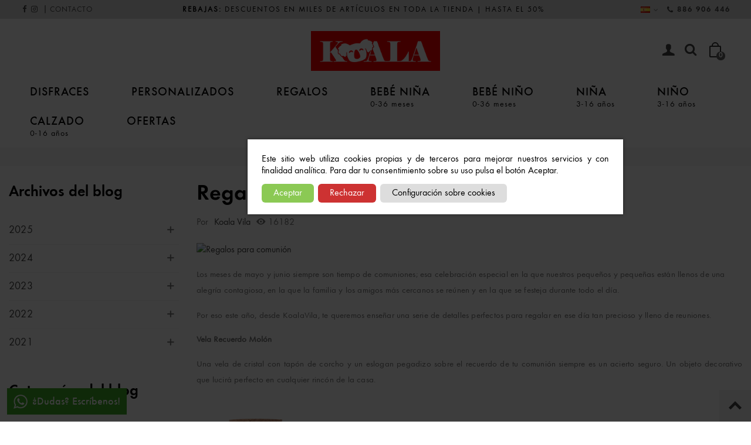

--- FILE ---
content_type: text/html; charset=utf-8
request_url: https://koalavila.com/es/blog/regalos-para-comunion_2
body_size: 23310
content:
<!doctype html>
<html lang="es">  <head>	
	  
  <meta charset="utf-8">


  <meta http-equiv="x-ua-compatible" content="ie=edge">



  <title>Regalos para comunión  | Koala Vila</title>
  <meta name="description" content="Blog">
  <meta name="keywords" content="Blog">
        <link rel="canonical" href="https://koalavila.com/es/blog/regalos-para-comunion_2">
    
                      <link rel="alternate" href="https://koalavila.com/es/blog/_2" hreflang="es">
                  <link rel="alternate" href="https://koalavila.com/pt/blog/_2" hreflang="pt-pt">
            
    <meta name="facebook-domain-verification" content="qhdfbcoo7vurl32cb0j1o7w964he4x" />


<!--st begin -->

    <meta name="viewport" content="width=device-width, maximum-scale=1, initial-scale=1.0" />

<!--st end -->

  <link rel="icon" type="image/vnd.microsoft.icon" href="/img/favicon.ico?1629758763">
  <link rel="shortcut icon" type="image/x-icon" href="/img/favicon.ico?1629758763">
  <!--st begin -->
    <link rel="apple-touch-icon" sizes="180x180" href="https://koalavila.com/upload/stthemeeditor/715d56f0e30c339b2b3a6197262023fd.png?1638036660" />
      <link rel="icon" type="image/png" sizes="16x16" href="https://koalavila.com/upload/stthemeeditor/29307b55d8c4a9a3721e5d53c119b1a6.png?1638036660" />
      <link rel="icon" type="image/png" sizes="32x32" href="https://koalavila.com/upload/stthemeeditor/cda5dd5eaa635324933559f207058df7.png?1638036660" />
          <meta name="msapplication-config" content="https://koalavila.com/upload/stthemeeditor/1/browserconfig.xml?1638036660">
    
<!--st end -->

    <link rel="stylesheet" href="https://koalavila.com/themes/panda/assets/css/theme.css" media="all">
  <link rel="stylesheet" href="https://fonts.googleapis.com/css?family=Vollkorn:regular" media="all">
  <link rel="stylesheet" href="https://koalavila.com/themes/panda/assets/css/responsive.css" media="all">
  <link rel="stylesheet" href="https://koalavila.com/themes/panda/assets/css/responsive-lg.css" media="all">
  <link rel="stylesheet" href="https://koalavila.com/themes/panda/assets/css/responsive-xl.css" media="all">
  <link rel="stylesheet" href="https://koalavila.com/themes/panda/assets/css/responsive-xl-min.css" media="all">
  <link rel="stylesheet" href="https://koalavila.com/themes/panda/assets/css/responsive-xxl.css" media="all">
  <link rel="stylesheet" href="https://koalavila.com/themes/panda/assets/css/responsive-xxl-min.css" media="all">
  <link rel="stylesheet" href="https://koalavila.com/themes/panda/assets/css/responsive-fw.css" media="all">
  <link rel="stylesheet" href="https://koalavila.com/modules/stthemeeditor/views/css/animate.min.css" media="all">
  <link rel="stylesheet" href="https://koalavila.com/modules/paypal/views/css/paypal_fo.css" media="all">
  <link rel="stylesheet" href="https://koalavila.com/modules/sthoverimage/views/css/style.css" media="all">
  <link rel="stylesheet" href="https://koalavila.com/modules/pm_advancedpack/views/css/owl.carousel.min.css" media="all">
  <link rel="stylesheet" href="https://koalavila.com/modules/pm_advancedpack/views/css/animate.min.css" media="all">
  <link rel="stylesheet" href="https://koalavila.com/modules/pm_advancedpack/views/css/pack-17.css" media="all">
  <link rel="stylesheet" href="https://koalavila.com/modules/pm_advancedpack/views/css/product-footer-17.css" media="all">
  <link rel="stylesheet" href="https://koalavila.com/modules/quantitydiscountpro/views/css/qdp.css" media="all">
  <link rel="stylesheet" href="https://koalavila.com/modules/idxcookies/views/css/idxcookies-1.0.css" media="all">
  <link rel="stylesheet" href="https://koalavila.com/js/jquery/ui/themes/base/minified/jquery-ui.min.css" media="all">
  <link rel="stylesheet" href="https://koalavila.com/js/jquery/ui/themes/base/minified/jquery.ui.theme.min.css" media="all">
  <link rel="stylesheet" href="https://koalavila.com/js/jquery/plugins/fancybox/jquery.fancybox.css" media="all">
  <link rel="stylesheet" href="https://koalavila.com/modules/stthemeeditor/views/css/customer-s1.css" media="all">
  <link rel="stylesheet" href="https://koalavila.com/modules/lgcomments/views/css/store_widget.css" media="all">
  <link rel="stylesheet" href="https://koalavila.com/modules/lgcomments/views/css/owl.carousel.min.css" media="all">
  <link rel="stylesheet" href="https://koalavila.com/modules/lgcomments/views/css/owl.theme.default.css" media="all">
  <link rel="stylesheet" href="https://koalavila.com/modules/lgcomments/views/css/jquery.lgslider.css" media="all">
  <link rel="stylesheet" href="https://koalavila.com/modules/lgcomments/views/css/product_list_17.css" media="all">
  <link rel="stylesheet" href="https://koalavila.com/themes/panda/assets/css/custom.css" media="all">



<link href="/themes/panda/assets/css/custom.css" rel="stylesheet" media="all" />


  

  <script>
        var IdxrcookiesConfigFront = {"urlAjax":"https:\/\/koalavila.com\/es\/module\/idxcookies\/ajax?ajax=1&token=ee9f8d23ac30c5aa7f5875349589cadf","forceDialog":true,"userOptions":{"date":"2026-01-21 15:03:09","divColor":"#ffffff","textColor":"#000000","divPosition":"center","cookiesUrl":"https%3A%2F%2Fkoalavila.com%2Fes%2Fcontent%2Fpolitica-de-cookies-6","cookiesUrlTitle":"Ver pol\u00edtica de cookies","cookiesText":"<p>Este sitio web utiliza cookies propias y de terceros para mejorar nuestros servicios y con finalidad anal\u00edtica. Para dar tu consentimiento sobre su uso pulsa el bot\u00f3n Aceptar.<\/p>","cookiesInfoText":"<p>Este sitio web utiliza cookies propias y de terceros para mejorar nuestros servicios y con finalidad anal\u00edtica. Para dar tu consentimiento sobre su uso pulsa el bot\u00f3n Aceptar.<\/p>","cookieName":"idxcookiesWarningCheck","cookiePath":"\/","cookieDomain":"koalavila.com","okText":"Aceptar","koText":"Rechazar","acceptSelectedText":"Accept selected","reject_button":true,"accept_selected_button":false,"fixed_button":"0","button_position":"right","reload":true,"blockUserNav":true},"audit":false,"audit_next_page":"","cookies_list":[{"id_cookie":"8","id_template":"0","domain":"http:\/\/koalavila.com","name":"_ga","id_cookie_type":"3","id_shop":"1","module":"","date_add":"2024-09-20 11:11:02","date_upd":"2024-09-20 11:13:59","imperative":false},{"id_cookie":"5","id_template":"0","domain":"http:\/\/koalavila.com","name":"idxcookiesWarningCheck","id_cookie_type":"1","id_shop":"1","module":"","date_add":"2024-09-20 11:11:02","date_upd":"2024-09-20 11:15:38","imperative":true},{"id_cookie":"10","id_template":"0","domain":"http:\/\/koalavila.com","name":"PrestaShop-3420eaadc4141d7e898ec3a95701e4b5","id_cookie_type":"1","id_shop":"1","module":"","date_add":"2024-09-20 11:11:02","date_upd":"2024-09-20 11:16:11","imperative":true},{"id_cookie":"2","id_template":"0","domain":"http:\/\/koalavila.com","name":"roundcube_cookies","id_cookie_type":"1","id_shop":"1","module":"","date_add":"2024-09-20 11:11:02","date_upd":"2024-09-20 11:16:30","imperative":true},{"id_cookie":"7","id_template":"0","domain":"http:\/\/koalavila.com","name":"mp_2cca34424fe0e8ad6897d354b9591c45_mixpanel","id_cookie_type":"3","id_shop":"1","module":"","date_add":"2024-09-20 11:11:02","date_upd":"2024-09-20 11:17:33","imperative":false},{"id_cookie":"12","id_template":"0","domain":"http:\/\/koalavila.com","name":"_ga_KYNKX4MDN5","id_cookie_type":"3","id_shop":"1","module":"","date_add":"2024-09-20 11:11:02","date_upd":"2024-09-20 11:14:04","imperative":false},{"id_cookie":"4","id_template":"0","domain":"http:\/\/koalavila.com","name":"PrestaShop-ffa93a5f0e98da433941da669ea03d4c","id_cookie_type":"1","id_shop":"1","module":"","date_add":"2024-09-20 11:11:02","date_upd":"2024-09-20 11:16:12","imperative":true},{"id_cookie":"9","id_template":"0","domain":"http:\/\/koalavila.com","name":"PHPSESSID","id_cookie_type":"1","id_shop":"1","module":"","date_add":"2024-09-20 11:11:02","date_upd":"2024-09-20 11:16:04","imperative":true},{"id_cookie":"1","id_template":"0","domain":"http:\/\/koalavila.com","name":"_fbp","id_cookie_type":"4","id_shop":"1","module":"","date_add":"2024-09-20 11:11:02","date_upd":"2024-09-20 11:15:15","imperative":false},{"id_cookie":"6","id_template":"0","domain":"http:\/\/koalavila.com","name":"_gid","id_cookie_type":"3","id_shop":"1","module":"","date_add":"2024-09-20 11:11:02","date_upd":"2024-09-20 11:15:57","imperative":false},{"id_cookie":"11","id_template":"0","domain":"http:\/\/koalavila.com","name":"_ga_0PCB4WQQ9Y","id_cookie_type":"3","id_shop":"1","module":"","date_add":"2024-09-20 11:11:02","date_upd":"2024-09-20 11:14:02","imperative":false},{"id_cookie":"3","id_template":"0","domain":"http:\/\/koalavila.com","name":"_gcl_au","id_cookie_type":"3","id_shop":"1","module":"","date_add":"2024-09-20 11:11:02","date_upd":"2024-09-20 11:15:33","imperative":false}],"php_self":null,"id_product":null};
        var addtocart_animation = 0;
        var ajaxUrl = "\/modules\/idxcookies\/ajax.php";
        var ap5_cartPackProducts = [];
        var ap5_modalErrorTitle = "Se produjo un error";
        var cart_ajax = true;
        var click_on_header_cart = 1;
        var comment_tab = "1";
        var controller = null;
        var go_to_shopping_cart = 0;
        var hover_display_cp = 1;
        var lgcomments_products_default_display = "3";
        var lgcomments_products_extra_display = "10";
        var module_dir = "\/modules\/lgcomments\/";
        var pixel_fc = "https:\/\/koalavila.com\/es\/module\/pspixel\/FrontAjaxPixel";
        var prestashop = {"cart":{"products":[],"totals":{"total":{"type":"total","label":"Total","amount":0,"value":"0,00\u00a0\u20ac"},"total_including_tax":{"type":"total","label":"Total (impuestos incl.)","amount":0,"value":"0,00\u00a0\u20ac"},"total_excluding_tax":{"type":"total","label":"Total (impuestos excl.)","amount":0,"value":"0,00\u00a0\u20ac"}},"subtotals":{"products":{"type":"products","label":"Subtotal","amount":0,"value":"0,00\u00a0\u20ac"},"discounts":null,"shipping":{"type":"shipping","label":"Transporte","amount":0,"value":"A determinar"},"tax":null},"products_count":0,"summary_string":"0 art\u00edculos","vouchers":{"allowed":1,"added":[]},"discounts":[],"minimalPurchase":0,"minimalPurchaseRequired":""},"currency":{"name":"Euro","iso_code":"EUR","iso_code_num":"978","sign":"\u20ac"},"customer":{"lastname":null,"firstname":null,"email":null,"birthday":null,"newsletter":null,"newsletter_date_add":null,"optin":null,"website":null,"company":null,"siret":null,"ape":null,"is_logged":false,"gender":{"type":null,"name":null},"addresses":[]},"language":{"name":"Espa\u00f1ol (Spanish)","iso_code":"es","locale":"es-ES","language_code":"es","is_rtl":"0","date_format_lite":"d\/m\/Y","date_format_full":"d\/m\/Y H:i:s","id":1},"page":{"title":"","canonical":"https:\/\/koalavila.com\/es\/blog\/regalos-para-comunion_2","meta":{"title":"Regalos para comuni\u00f3n ","description":"Blog","keywords":"Blog","robots":"index"},"page_name":"module-stblog-article","body_classes":{"lang-es":true,"lang-rtl":false,"country-ES":true,"currency-EUR":true,"layout-full-width":true,"page-":true,"tax-display-enabled":true},"admin_notifications":[]},"shop":{"name":"Koala Vila","logo":"\/img\/koala-vila-logo-1629758763.jpg","stores_icon":"\/img\/logo_stores.png","favicon":"\/img\/favicon.ico"},"urls":{"base_url":"https:\/\/koalavila.com\/","current_url":"https:\/\/koalavila.com\/es\/blog\/regalos-para-comunion_2","shop_domain_url":"https:\/\/koalavila.com","img_ps_url":"https:\/\/koalavila.com\/img\/","img_cat_url":"https:\/\/koalavila.com\/img\/c\/","img_lang_url":"https:\/\/koalavila.com\/img\/l\/","img_prod_url":"https:\/\/koalavila.com\/img\/p\/","img_manu_url":"https:\/\/koalavila.com\/img\/m\/","img_sup_url":"https:\/\/koalavila.com\/img\/su\/","img_ship_url":"https:\/\/koalavila.com\/img\/s\/","img_store_url":"https:\/\/koalavila.com\/img\/st\/","img_col_url":"https:\/\/koalavila.com\/img\/co\/","img_url":"https:\/\/koalavila.com\/themes\/panda\/assets\/img\/","css_url":"https:\/\/koalavila.com\/themes\/panda\/assets\/css\/","js_url":"https:\/\/koalavila.com\/themes\/panda\/assets\/js\/","pic_url":"https:\/\/koalavila.com\/upload\/","pages":{"address":"https:\/\/koalavila.com\/es\/direccion","addresses":"https:\/\/koalavila.com\/es\/direcciones","authentication":"https:\/\/koalavila.com\/es\/iniciar-sesion","cart":"https:\/\/koalavila.com\/es\/carrito","category":"https:\/\/koalavila.com\/es\/index.php?controller=category","cms":"https:\/\/koalavila.com\/es\/index.php?controller=cms","contact":"https:\/\/koalavila.com\/es\/contacto","discount":"https:\/\/koalavila.com\/es\/descuento","guest_tracking":"https:\/\/koalavila.com\/es\/seguimiento-pedido-invitado","history":"https:\/\/koalavila.com\/es\/historial-compra","identity":"https:\/\/koalavila.com\/es\/datos-personales","index":"https:\/\/koalavila.com\/es\/","my_account":"https:\/\/koalavila.com\/es\/mi-cuenta","order_confirmation":"https:\/\/koalavila.com\/es\/confirmacion-pedido","order_detail":"https:\/\/koalavila.com\/es\/index.php?controller=order-detail","order_follow":"https:\/\/koalavila.com\/es\/seguimiento-pedido","order":"https:\/\/koalavila.com\/es\/pedido","order_return":"https:\/\/koalavila.com\/es\/index.php?controller=order-return","order_slip":"https:\/\/koalavila.com\/es\/facturas-abono","pagenotfound":"https:\/\/koalavila.com\/es\/pagina-no-encontrada","password":"https:\/\/koalavila.com\/es\/recuperar-contrasena","pdf_invoice":"https:\/\/koalavila.com\/es\/index.php?controller=pdf-invoice","pdf_order_return":"https:\/\/koalavila.com\/es\/index.php?controller=pdf-order-return","pdf_order_slip":"https:\/\/koalavila.com\/es\/index.php?controller=pdf-order-slip","prices_drop":"https:\/\/koalavila.com\/es\/ofertas","product":"https:\/\/koalavila.com\/es\/index.php?controller=product","search":"https:\/\/koalavila.com\/es\/busqueda","sitemap":"https:\/\/koalavila.com\/es\/mapa-del-sitio","stores":"https:\/\/koalavila.com\/es\/tiendas","supplier":"https:\/\/koalavila.com\/es\/proveedor","register":"https:\/\/koalavila.com\/es\/iniciar-sesion?create_account=1","order_login":"https:\/\/koalavila.com\/es\/pedido?login=1"},"alternative_langs":{"es":"https:\/\/koalavila.com\/es\/blog\/_2","pt-pt":"https:\/\/koalavila.com\/pt\/blog\/_2"},"theme_assets":"\/themes\/panda\/assets\/","actions":{"logout":"https:\/\/koalavila.com\/es\/?mylogout="},"no_picture_image":{"bySize":{"cart_default":{"url":"https:\/\/koalavila.com\/img\/p\/es-default-cart_default.jpg","width":70,"height":70},"small_default":{"url":"https:\/\/koalavila.com\/img\/p\/es-default-small_default.jpg","width":105,"height":105},"cart_default_2x":{"url":"https:\/\/koalavila.com\/img\/p\/es-default-cart_default_2x.jpg","width":140,"height":140},"small_default_2x":{"url":"https:\/\/koalavila.com\/img\/p\/es-default-small_default_2x.jpg","width":210,"height":210},"home_default":{"url":"https:\/\/koalavila.com\/img\/p\/es-default-home_default.jpg","width":280,"height":280},"medium_default":{"url":"https:\/\/koalavila.com\/img\/p\/es-default-medium_default.jpg","width":370,"height":370},"home_default_2x":{"url":"https:\/\/koalavila.com\/img\/p\/es-default-home_default_2x.jpg","width":560,"height":560},"medium_default_2x":{"url":"https:\/\/koalavila.com\/img\/p\/es-default-medium_default_2x.jpg","width":740,"height":740},"large_default":{"url":"https:\/\/koalavila.com\/img\/p\/es-default-large_default.jpg","width":700,"height":895},"fpf_image":{"url":"https:\/\/koalavila.com\/img\/p\/es-default-fpf_image.jpg","width":1200,"height":630},"superlarge_default":{"url":"https:\/\/koalavila.com\/img\/p\/es-default-superlarge_default.jpg","width":1200,"height":1200},"superlarge_default_2x":{"url":"https:\/\/koalavila.com\/img\/p\/es-default-superlarge_default_2x.jpg","width":1200,"height":1200},"large_default_2x":{"url":"https:\/\/koalavila.com\/img\/p\/es-default-large_default_2x.jpg","width":1200,"height":1535}},"small":{"url":"https:\/\/koalavila.com\/img\/p\/es-default-cart_default.jpg","width":70,"height":70},"medium":{"url":"https:\/\/koalavila.com\/img\/p\/es-default-home_default_2x.jpg","width":560,"height":560},"large":{"url":"https:\/\/koalavila.com\/img\/p\/es-default-large_default_2x.jpg","width":1200,"height":1535},"legend":""}},"configuration":{"display_taxes_label":true,"display_prices_tax_incl":true,"is_catalog":false,"show_prices":true,"opt_in":{"partner":false},"quantity_discount":{"type":"discount","label":"Descuento"},"voucher_enabled":1,"return_enabled":0},"field_required":[],"breadcrumb":{"links":[{"title":"Inicio","url":"https:\/\/koalavila.com\/es\/"},{"title":"Blog","url":"https:\/\/koalavila.com\/es\/blog"},{"title":"Regalos para comuni\u00f3n ","url":"https:\/\/koalavila.com\/es\/blog\/regalos-para-comunion_2"}],"count":3},"link":{"protocol_link":"https:\/\/","protocol_content":"https:\/\/"},"time":1769004189,"static_token":"00afc230d146eafab5012e9ebd3913b8","token":"ee9f8d23ac30c5aa7f5875349589cadf"};
        var quick_search_as = true;
        var quick_search_as_min = 1;
        var quick_search_as_size = 6;
        var review_controller_link = "https:\/\/koalavila.com\/es\/module\/lgcomments\/reviews?action=sendReview&ajax=1";
        var review_controller_name = "index.php?controller=module-lgcomments-reviews";
        var send_successfull_msg = "La opini\u00f3n ha sido enviada correctamente";
        var sliderblocks = 4;
        var st_cart_page_url = "\/\/koalavila.com\/es\/carrito?action=show";
        var st_maximum_already_message = "Ya tienes la cantidad m\u00e1xima disponible para este producto.";
        var st_refresh_url = "\/\/koalavila.com\/es\/module\/stshoppingcart\/ajax";
        var star_color = "yellow";
        var star_style = "plain";
        var stblogcomments_moderate = 1;
        var stmywishlist_url = "https:\/\/koalavila.com\/es\/module\/stwishlist\/mywishlist";
        var sttheme = {"cookie_domain":"koalavila.com","cookie_path":"\/","drop_down":0,"magnificpopup_tprev":"Anterior","magnificpopup_tnext":"Siguiente","magnificpopup_tcounter":"%curr% of %total%","is_rtl":0,"is_mobile_device":false,"gallery_image_type":"superlarge_default","thumb_image_type":"cart_default","responsive_max":3,"fullwidth":1,"responsive":"1","product_view_swither":"1","infinite_scroll":"0","cate_pro_lazy":"1","sticky_column":"","filter_position":"","sticky_option":3,"product_thumbnails":"1","pro_thumnbs_per_fw":"1","pro_thumnbs_per_xxl":"1","pro_thumnbs_per_xl":"1","pro_thumnbs_per_lg":"1","pro_thumnbs_per_md":"1","pro_thumnbs_per_sm":"1","pro_thumnbs_per_xs":"1","pro_kk_per_fw":"1","pro_kk_per_xxl":"1","pro_kk_per_xl":"1","pro_kk_per_lg":"1","pro_kk_per_md":"1","pro_kk_per_sm":"1","pro_kk_per_xs":"1","categories_per_fw":"4","categories_per_xxl":"4","categories_per_xl":"4","categories_per_lg":"4","categories_per_md":"4","categories_per_sm":"3","categories_per_xs":"2","enable_zoom":2,"enable_thickbox":1,"retina":"1","sticky_mobile_header":"2","sticky_mobile_header_height":"0","use_mobile_header":"1","pro_image_column_md":"5","submemus_animation":0,"submemus_action":0,"pro_quantity_input":"0","popup_vertical_fit":"0","pro_tm_slider":"0","pro_tm_slider_cate":"0","buy_now":"0","lazyload_main_gallery":"0","product_views":"0"};
        var stwish_pros = [];
        var trustedshopseasyintegration_css = "https:\/\/koalavila.com\/modules\/trustedshopseasyintegration\/views\/css\/front\/front.1.1.2.css";
        var wrongemailaddress_stnewsletter = "Direcci\u00f3n de correo electr\u00f3nico inv\u00e1lida";
      </script>

<!--st end -->

  <style>#st_header .search_widget_block{width:280px;}</style>
<style>#st_swiper_1 .swiper-pagination-bullet-active, #st_swiper_1 .swiper-pagination-progress .swiper-pagination-progressbar{background-color:#ffffff;}#st_swiper_1 .swiper-pagination-st-round .swiper-pagination-bullet.swiper-pagination-bullet-active{background-color:#ffffff;border-color:#ffffff;}#st_swiper_1 .swiper-pagination-st-round .swiper-pagination-bullet.swiper-pagination-bullet-active span{background-color:#ffffff;}#st_swiper_2 .swiper-pagination-bullet-active, #st_swiper_2 .swiper-pagination-progress .swiper-pagination-progressbar{background-color:#ffffff;}#st_swiper_2 .swiper-pagination-st-round .swiper-pagination-bullet.swiper-pagination-bullet-active{background-color:#ffffff;border-color:#ffffff;}#st_swiper_2 .swiper-pagination-st-round .swiper-pagination-bullet.swiper-pagination-bullet-active span{background-color:#ffffff;}#st_swiper_3 .swiper-pagination-bullet-active, #st_swiper_3 .swiper-pagination-progress .swiper-pagination-progressbar{background-color:#ffffff;}#st_swiper_3 .swiper-pagination-st-round .swiper-pagination-bullet.swiper-pagination-bullet-active{background-color:#ffffff;border-color:#ffffff;}#st_swiper_3 .swiper-pagination-st-round .swiper-pagination-bullet.swiper-pagination-bullet-active span{background-color:#ffffff;}</style>
<style>#easycontent_10 .title_block_inner{color:#000000;}#easycontent_10 .style_content, #easycontent_10 .style_content a{color:#000000;} #easycontent_10 .icon_line:after, #easycontent_10 .icon_line:before{background-color:#000000;} #easycontent_10 .line{border-color:#000000;}#easycontent_10 .style_content a{color:#000000;}#easycontent_container_14 {background-color:#eeeeee;}</style>
<style>.stfeaturedslider_container.products_container .title_block_inner{font-size:48px;}.stfeaturedslider_container.products_container .title_block_inner{color:#FF0000;}.stfeaturedslider_container.products_container .title_style_0,.stfeaturedslider_container.products_container .title_style_0 .title_block_inner{border-bottom-width:0px;}.stfeaturedslider_container.products_container .title_style_0 .title_block_inner{margin-bottom:-0px;}.stfeaturedslider_container.products_container .title_style_1 .flex_child, .stfeaturedslider_container.products_container .title_style_3 .flex_child{border-bottom-width:0px;}.stfeaturedslider_container.products_container .title_style_2 .flex_child{border-bottom-width:0px;border-top-width:0px;}</style>
<style>.sthomenew_container.products_container .title_block_inner{font-size:48px;}.sthomenew_container.products_container .title_block_inner{color:#FF0000;}.sthomenew_container.products_container .title_style_0,.sthomenew_container.products_container .title_style_0 .title_block_inner{border-bottom-width:0px;}.sthomenew_container.products_container .title_style_0 .title_block_inner{margin-bottom:-0px;}.sthomenew_container.products_container .title_style_1 .flex_child, .sthomenew_container.products_container .title_style_3 .flex_child{border-bottom-width:0px;}.sthomenew_container.products_container .title_style_2 .flex_child{border-bottom-width:0px;border-top-width:0px;}</style>
<style>.block_blog .s_title_block{font-size: 16px;}.products_sldier_swiper .block_blog .pro_outer_box:hover .pro_second_box,.product_list.grid .block_blog .pro_outer_box:hover .pro_second_box{ background-color: #ffffff; }</style>
<style>.st_banner_block_1 .st_image_layered_description, a.st_banner_block_1 , .st_banner_block_1 .st_image_layered_description a{color:#ffffff;} .st_banner_block_1 .separater{border-color:#ffffff;}.st_banner_block_2 .st_image_layered_description, a.st_banner_block_2 , .st_banner_block_2 .st_image_layered_description a{color:#ffffff;} .st_banner_block_2 .separater{border-color:#ffffff;}.st_banner_block_3 .st_image_layered_description, a.st_banner_block_3 , .st_banner_block_3 .st_image_layered_description a{color:#ffffff;} .st_banner_block_3 .separater{border-color:#ffffff;}.st_banner_block_4 .st_image_layered_description, a.st_banner_block_4 , .st_banner_block_4 .st_image_layered_description a{color:#ffffff;} .st_banner_block_4 .separater{border-color:#ffffff;}</style>
<style>#st_news_letter_1 .st_news_letter_form_inner{max-width:500px;}#st_news_letter_1 .st_news_letter_input{height:40px;}#st_news_letter_1 .input-group-with-border{border-color:#444444;}#st_news_letter_popup_2 .modal-dialog{max-width:440px;}</style>
<style>.countdown_timer.countdown_style_0 .countdown_wrap_inner div{padding-top:11px;padding-bottom:11px;}.countdown_timer.countdown_style_0 .countdown_wrap_inner div span{height:22px;line-height:22px;}.countdown_timer.countdown_style_0 .countdown_wrap_inner div{border-right:none;}.countdown_name{display:none;}</style>
<script>
//<![CDATA[

var s_countdown_all = 0;
var s_countdown_id_products = []; 
var s_countdown_style = 0; 
var s_countdown_lang = new Array();
s_countdown_lang['day'] = "día";
s_countdown_lang['days'] = "días";
s_countdown_lang['hrs'] = "horas";
s_countdown_lang['min'] = "min";
s_countdown_lang['sec'] = "segundo";

//]]>
</script>
<style> .breadcrumb_spacing{height:20px;} #page_banner_container_1 .breadcrumb_nav{font-size: 15px;} #page_banner_container_1 .style_content{font-size: 15px;} #page_banner_container_1 {padding-top: 4px;} #page_banner_container_1 {padding-bottom: 4px;} #page_banner_container_1 {margin-top:10px;}</style>
<style>.strelatedproducts_container.products_container .title_block_inner{font-size:32px;}</style>
<style>#side_search{right: 0; left: auto; border-left-width: 4px;border-right-width: 0;}.is_rtl #side_search{left: 0; right: auto;border-left-width:0;border-right-width: 4px;}#side_search .st-menu-header .close_right_side{left: 4px; right: auto;}.is_rtl #side_search .st-menu-header .close_right_side{left: auto; right: 4px;}#side_products_cart{right: 0; left: auto; border-left-width: 4px;border-right-width: 0;}.is_rtl #side_products_cart{left: 0; right: auto;border-left-width:0;border-right-width: 4px;}#side_products_cart .st-menu-header .close_right_side{left: 4px; right: auto;}.is_rtl #side_products_cart .st-menu-header .close_right_side{left: auto; right: 4px;}#side_stmobilemenu{right: auto; left: 0; border-left-width: 0;border-right-width: 4px;}.is_rtl #side_stmobilemenu{left: auto; right: 0;border-left-width:4px;border-right-width: 0;}#side_stmobilemenu .st-menu-header .close_right_side{left: auto; right: 4px;}.is_rtl #side_stmobilemenu .st-menu-header .close_right_side{left: 4px; right: auto;}#rightbar{-webkit-flex-grow: 1; -moz-flex-grow: 1; flex-grow: 1; -ms-flex-positive: 1;}#leftbar{-webkit-flex-grow: 0; -moz-flex-grow: 0; flex-grow: 0; -ms-flex-positive: 0;}#rightbar{top:auto; bottom:0%;}#leftbar{top:auto; bottom:0%;}</style>
<style>.st_sticker_4{border-color:#999999;}.st_sticker_4{border-width:2px;}.st_sticker_4{font-weight:normal;}.st_sticker_2{color:#ffffff;}.st_sticker_2{background:rgba(255,0,0,1);}.st_sticker_2{border-width:0px;}.st_sticker_2{font-weight:normal;}.st_sticker_2{left:0px;}.st_sticker_2{top:12px;}.st_sticker_3{color:#ff0000;}.st_sticker_3{background:rgba(0,0,0,0);}.st_sticker_3{border-width:0px;}.st_sticker_3{font-weight:normal;}.st_sticker_1{color:#ffffff;}.st_sticker_1{background:rgba(10,0,209,1);}.st_sticker_1{border-width:0px;}.st_sticker_1{font-size:14px;}.st_sticker_1{font-weight:normal;}.st_sticker_1{right:0px;}.st_sticker_1{top:10px;}</style>
<script>

function comprobarObservaciones(){
    var comprobante = "";
    if ((jQuery)('#onepagecheckoutps').length != 0) {
        comprobante = (jQuery)('[name="message"]');
    } else {
        comprobante = (jQuery)('[name="delivery_message"]');
    }
    if (comprobante.length != 0) {
        limitarObservaciones(comprobante);
    }
}

function limitarObservaciones(comprobante){
    if(comprobante){ // SI EXISTE 
        if ((jQuery)('.originalTextareaInfo').length == 0) {
            var options2 = {
               'maxCharacterSize': 69,
               'originalStyle': 'originalTextareaInfo',
               'warningStyle' : 'warningTextareaInfo',
               'warningNumber': 10,
               'displayFormat': '#input caracteres | #left caracteres restantes | #words palabras'
            };
            comprobante.textareaCount(options2);
        }
    }
}

function cronCex(){
    if((jQuery) != 'undefined'){
        (jQuery).ajax({
            type: "POST",
            url: 'https://koalavila.com/modules/correosexpress/controllers/admin/index.php', 
            data:
            {
                'action'    :'comprobarCron',
                'token'     :'79784366614b2ea351ed72.54824023',
            },
            success: function(msg){
                console.log(msg);
            },
            error: function(msg){
                console.log(msg);
            }
        });
    }else{
        $.ajax({
            type: "POST",
            url: 'https://koalavila.com/modules/correosexpress/controllers/admin/index.php', 
            data:
            {
                'action'    :'comprobarCron',
                'token'     :'79784366614b2ea351ed72.54824023',
            },
            success: function(msg){
                console.log(msg);
            },
            error: function(msg){
                console.log(msg);
            }
        });
    }
}

function defer(method) {
    if (window.jQuery) {
        method();
    } else {
        setTimeout(function() { defer(method) }, 50);
    }
}

defer(function () {
    cronCex();
    comprobarObservaciones();
});

// cronCex();
// setTimeout(cronCex, 1000);
// setInterval(comprobarObservaciones, 500);
</script>  <script async src="https://www.googletagmanager.com/gtag/js?id=G-0PCB4WQQ9Y"></script>
  <script>
    window.dataLayer = window.dataLayer || [];
    function gtag(){dataLayer.push(arguments);}
    gtag('js', new Date());
    gtag(
      'config',
      'G-0PCB4WQQ9Y',
      {
        'debug_mode':false
                              }
    );
  </script>

 <script type="text/javascript">
          document.addEventListener('DOMContentLoaded', function() {
        $('article[data-id-product="344"] a.quick-view').on(
                "click",
                function() {
                    gtag("event", "select_item", {"send_to":"G-0PCB4WQQ9Y","items":{"item_id":344,"item_name":"Paraguas Marvel automático eva","quantity":1,"price":11.95,"currency":"EUR","index":0,"item_brand":"","item_category":"complementos","item_list_id":"article","item_variant":""}})
                });$('article[data-id-product="441"] a.quick-view').on(
                "click",
                function() {
                    gtag("event", "select_item", {"send_to":"G-0PCB4WQQ9Y","items":{"item_id":441,"item_name":"Bola navidad nombre personalizado madera","quantity":1,"price":5,"currency":"EUR","index":1,"item_brand":"","item_category":"regalos-personalizados","item_list_id":"article","item_variant":""}})
                });$('article[data-id-product="655"] a.quick-view').on(
                "click",
                function() {
                    gtag("event", "select_item", {"send_to":"G-0PCB4WQQ9Y","items":{"item_id":655,"item_name":"Pantalón vaquero bebé con cinturón de flores","quantity":1,"price":14.39,"currency":"EUR","index":2,"item_brand":"","item_category":"bebe-nina","item_list_id":"article","item_variant":""}})
                });$('article[data-id-product="269"] a.quick-view').on(
                "click",
                function() {
                    gtag("event", "select_item", {"send_to":"G-0PCB4WQQ9Y","items":{"item_id":269,"item_name":"Paraguas Harry Potter automático","quantity":1,"price":11.95,"currency":"EUR","index":3,"item_brand":"","item_category":"inicio","item_list_id":"article","item_variant":""}})
                });$('article[data-id-product="1658"] a.quick-view').on(
                "click",
                function() {
                    gtag("event", "select_item", {"send_to":"G-0PCB4WQQ9Y","items":{"item_id":1658,"item_name":"Disfraz Diablo Justiciero","quantity":1,"price":7.99,"currency":"EUR","index":4,"item_brand":"","item_category":"inicio","item_list_id":"article","item_variant":""}})
                });$('article[data-id-product="1623"] a.quick-view').on(
                "click",
                function() {
                    gtag("event", "select_item", {"send_to":"G-0PCB4WQQ9Y","items":{"item_id":1623,"item_name":"Chaleco de Jack and Jones para Niño","quantity":1,"price":25.99,"currency":"EUR","index":5,"item_brand":"","item_category":"inicio","item_list_id":"article","item_variant":""}})
                });$('article[data-id-product="1544"] a.quick-view').on(
                "click",
                function() {
                    gtag("event", "select_item", {"send_to":"G-0PCB4WQQ9Y","items":{"item_id":1544,"item_name":"Abrigo con Pelo para Bebé color Verde","quantity":1,"price":28.79,"currency":"EUR","index":6,"item_brand":"","item_category":"inicio","item_list_id":"article","item_variant":""}})
                });$('article[data-id-product="1729"] a.quick-view').on(
                "click",
                function() {
                    gtag("event", "select_item", {"send_to":"G-0PCB4WQQ9Y","items":{"item_id":1729,"item_name":"Disfraz Infantil Diablo","quantity":1,"price":7.19,"currency":"EUR","index":7,"item_brand":"","item_category":"inicio","item_list_id":"article","item_variant":""}})
                });
      });
    </script>
<script type="text/javascript">
    var dataLayer = [];

    var currencyCode = "";
        
        
    
        var google_tag_params = {
        ecomm_prodid: [""],
        ecomm_pagetype: "other"
            };
        dataLayer.push({
        "google_tag_params": google_tag_params
    });
        
</script>
                      <script
                            src="https://integrations.etrusted.com/applications/widget.js/v2"
                            async=""
                            defer=""
                      ></script>
            
<!-- Facebook Pixel Code -->

<script>
    !function(f,b,e,v,n,t,s)
    {if(f.fbq)return;n=f.fbq=function(){n.callMethod? n.callMethod.apply(n,arguments):n.queue.push(arguments)};
    if(!f._fbq)f._fbq=n;n.push=n;n.loaded=!0;n.version='2.0';n.agent='plprestashop-download'; // n.agent to keep because of partnership
    n.queue=[];t=b.createElement(e);t.async=!0;
    t.src=v;s=b.getElementsByTagName(e)[0];
    s.parentNode.insertBefore(t,s)}(window, document,'script', 'https://connect.facebook.net/en_US/fbevents.js');

            fbq('init', '8013071938769956');
        
    fbq('track', 'PageView');
</script>

<noscript>
    <img height="1" width="1" style="display:none" src="https://www.facebook.com/tr?id=8013071938769956&ev=PageView&noscript=1"/>
</noscript>

<!-- End Facebook Pixel Code -->

<!-- Set Facebook Pixel Product Export -->
<!-- END OF Set Facebook Pixel Product Export -->

    
        <script>
            fbq('trackCustom', 'ViewStblogArticle');
        </script>
    


			<!-- Global site tag (gtag.js) - Google Analytics -->	<script async src="https://www.googletagmanager.com/gtag/js?id=G-0PCB4WQQ9Y"></script>	<script>	  window.dataLayer = window.dataLayer || [];	  function gtag(){dataLayer.push(arguments);}	  gtag('js', new Date());	  gtag('config', 'G-0PCB4WQQ9Y');	</script>	  </head>
  <body id="module-stblog-article" class="module-stblog-article lang-es country-es currency-eur layout-full-width page- tax-display-enabled   lang_es  dropdown_menu_event_0 
   desktop_device  slide_lr_column        is_logged_0 	 show-left-column hide-right-column  is_blog 
  ">	
      <!-- Google Tag Manager -->

<noscript>
    <iframe src="//www.googletagmanager.com/ns.html?id=GTM-5T4PK2PZ"
            height="0" width="0" style="display:none;visibility:hidden"></iframe>
</noscript>
<script>
    
    (function (w, d, s, l, i) {
        w[l] = w[l] || [];
        w[l].push({'gtm.start': new Date().getTime(), event: 'gtm.js'});
        var f = d.getElementsByTagName(s)[0],
            j = d.createElement(s), dl = l != 'dataLayer' ? '&l=' + l : '';
        j.async = true;
        j.src =
            '//www.googletagmanager.com/gtm.js?id=' + i + dl;
        f.parentNode.insertBefore(j, f);
    })(window, document, 'script', 'dataLayer', 'GTM-5T4PK2PZ');
</script>

<!-- End Google Tag Manager -->
<!-- MODULE idxcookies -->

<div id="contentidxrcookies" style="display:none;">
    <div id="idxrcookies">
        <div id="divPosition" class="withRejectButton">
            <div class="contenido">
                <div class="container">
                    <div id="textDiv"></div>
                    <div id="buttons" >
                        <a href="#" class="btn-cookies" id="idxrcookiesOK" rel="nofollow"></a>
                        <a href="#" class="btn-cookies" id="idxrcookiesPartial" rel="nofollow"></a>
                        <a href="#" class="btn-cookies" id="idxrcookiesKO" rel="nofollow"></a>
                        <a class="btn-cookies" id="cookiesConf" href="#" rel="nofollow">
                        <span class="cookies-conf">Configuración sobre cookies</span>
                        <span class="cookies-icon">
                            <svg xmlns="http://www.w3.org/2000/svg" width="16" height="16" fill="currentColor" class="bi bi-gear" viewBox="0 0 16 16">
                            <path d="M8 4.754a3.246 3.246 0 1 0 0 6.492 3.246 3.246 0 0 0 0-6.492zM5.754 8a2.246 2.246 0 1 1 4.492 0 2.246 2.246 0 0 1-4.492 0z"/>
                            <path d="M9.796 1.343c-.527-1.79-3.065-1.79-3.592 0l-.094.319a.873.873 0 0 1-1.255.52l-.292-.16c-1.64-.892-3.433.902-2.54 2.541l.159.292a.873.873 0 0 1-.52 1.255l-.319.094c-1.79.527-1.79 3.065 0 3.592l.319.094a.873.873 0 0 1 .52 1.255l-.16.292c-.892 1.64.901 3.434 2.541 2.54l.292-.159a.873.873 0 0 1 1.255.52l.094.319c.527 1.79 3.065 1.79 3.592 0l.094-.319a.873.873 0 0 1 1.255-.52l.292.16c1.64.893 3.434-.902 2.54-2.541l-.159-.292a.873.873 0 0 1 .52-1.255l.319-.094c1.79-.527 1.79-3.065 0-3.592l-.319-.094a.873.873 0 0 1-.52-1.255l.16-.292c.893-1.64-.902-3.433-2.541-2.54l-.292.159a.873.873 0 0 1-1.255-.52l-.094-.319zm-2.633.283c.246-.835 1.428-.835 1.674 0l.094.319a1.873 1.873 0 0 0 2.693 1.115l.291-.16c.764-.415 1.6.42 1.184 1.185l-.159.292a1.873 1.873 0 0 0 1.116 2.692l.318.094c.835.246.835 1.428 0 1.674l-.319.094a1.873 1.873 0 0 0-1.115 2.693l.16.291c.415.764-.42 1.6-1.185 1.184l-.291-.159a1.873 1.873 0 0 0-2.693 1.116l-.094.318c-.246.835-1.428.835-1.674 0l-.094-.319a1.873 1.873 0 0 0-2.692-1.115l-.292.16c-.764.415-1.6-.42-1.184-1.185l.159-.291A1.873 1.873 0 0 0 1.945 8.93l-.319-.094c-.835-.246-.835-1.428 0-1.674l.319-.094A1.873 1.873 0 0 0 3.06 4.377l-.16-.292c-.415-.764.42-1.6 1.185-1.184l.292.159a1.873 1.873 0 0 0 2.692-1.115l.094-.319z"/>
                            </svg>
                        </span>
                        </a>
                    </div>
                </div>
            </div>            
        </div>
    </div>
</div>

<!-- cookie modal -->
<div id="cookieConfigurator" style="display:none;">
    <div id='cookieModal'>
        <div id='cookieModalHeader'>
            <img src="/modules/idxcookies/views/img/conf.png"/>Preferencias sobre cookies
        </div>  
        <div id='cookieModalBody'>
            <div id="cookieModalList">
    <ul>
        <li class="dlxctab-row active" data-id="info">Info</li>
                    <li class="dlxctab-row" data-id="1">
                Cookies necesarias</li>
                    <li class="dlxctab-row" data-id="2">
                Cookies funcionales</li>
                    <li class="dlxctab-row" data-id="3">
                Cookies de rendimiento</li>
                    <li class="dlxctab-row" data-id="4">
                Cookies dirigidas</li>
                <li class="dlxctab-row" data-id="delete">Como eliminar cookies</li>
    </ul>
</div>
<div id="cookieModalContent">
    <div data-tab="info" class="dlxctab-content">
        <p>
            <p>Este sitio web utiliza cookies propias y de terceros para mejorar nuestros servicios y con finalidad analítica. Para dar tu consentimiento sobre su uso pulsa el botón Aceptar.</p>
        </p>
    </div>
            <div data-tab="1" class="dlxctab-content"
            style="display:none">
            <p class="cookie-content-title">Cookies necesarias</p>
            <p class="always-active"><i class="always-check"></i>
                Siempre activo</p>            <p>
                Estas cookies son extrictamente necesarias para el funcionamiento de la página, las puede desactivar cambiando la configuración de su navegador pero no podrá usar la página con normalidad.
            </p>
            <p class="cookie-content-subtitle">Cookies usadas</p>
            <ul class="info-cookie-list">
                                    <li><label
                            for="switch10"><span>http://koalavila.com</span>
                            - PrestaShop-3420eaadc4141d7e898ec3a95701e4b5</label>
                        <input name="switch10"
                            data-modulo=""
                            data-template="0"
                            data-idcookie="10" class="switch"
                            checked disabled>
                    </li>
                                    <li><label
                            for="switch4"><span>http://koalavila.com</span>
                            - PrestaShop-ffa93a5f0e98da433941da669ea03d4c</label>
                        <input name="switch4"
                            data-modulo=""
                            data-template="0"
                            data-idcookie="4" class="switch"
                            checked disabled>
                    </li>
                                    <li><label
                            for="switch9"><span>http://koalavila.com</span>
                            - PHPSESSID</label>
                        <input name="switch9"
                            data-modulo=""
                            data-template="0"
                            data-idcookie="9" class="switch"
                            checked disabled>
                    </li>
                                    <li><label
                            for="switch2"><span>http://koalavila.com</span>
                            - roundcube_cookies</label>
                        <input name="switch2"
                            data-modulo=""
                            data-template="0"
                            data-idcookie="2" class="switch"
                            checked disabled>
                    </li>
                                    <li><label
                            for="switch5"><span>http://koalavila.com</span>
                            - idxcookiesWarningCheck</label>
                        <input name="switch5"
                            data-modulo=""
                            data-template="0"
                            data-idcookie="5" class="switch"
                            checked disabled>
                    </li>
                            </ul>
        </div>
            <div data-tab="2" class="dlxctab-content"
            style="display:none">
            <p class="cookie-content-title">Cookies funcionales</p>
                        <p>
                Estas cookies proveen información necesarias a aplicaciones de la propia web o integradas de terceros, si las inhabilita puede que encuentre algunos problemas de funcionarmiento en la página.
            </p>
            <p class="cookie-content-subtitle">Cookies usadas</p>
            <ul class="info-cookie-list">
                            </ul>
        </div>
            <div data-tab="3" class="dlxctab-content"
            style="display:none">
            <p class="cookie-content-title">Cookies de rendimiento</p>
                        <p>
                Estas cookies se usan para analizar el trafico y comportamiento de los clientes en la página, nos ayudan a entender y conocer como se interactua con la web con el objetivo de mejorar el funcionamiento.
            </p>
            <p class="cookie-content-subtitle">Cookies usadas</p>
            <ul class="info-cookie-list">
                                    <li><label
                            for="switch11"><span>http://koalavila.com</span>
                            - _ga_0PCB4WQQ9Y</label>
                        <input name="switch11"
                            data-modulo=""
                            data-template="0"
                            data-idcookie="11" class="switch"
                             >
                    </li>
                                    <li><label
                            for="switch6"><span>http://koalavila.com</span>
                            - _gid</label>
                        <input name="switch6"
                            data-modulo=""
                            data-template="0"
                            data-idcookie="6" class="switch"
                             >
                    </li>
                                    <li><label
                            for="switch8"><span>http://koalavila.com</span>
                            - _ga</label>
                        <input name="switch8"
                            data-modulo=""
                            data-template="0"
                            data-idcookie="8" class="switch"
                             >
                    </li>
                                    <li><label
                            for="switch3"><span>http://koalavila.com</span>
                            - _gcl_au</label>
                        <input name="switch3"
                            data-modulo=""
                            data-template="0"
                            data-idcookie="3" class="switch"
                             >
                    </li>
                                    <li><label
                            for="switch12"><span>http://koalavila.com</span>
                            - _ga_KYNKX4MDN5</label>
                        <input name="switch12"
                            data-modulo=""
                            data-template="0"
                            data-idcookie="12" class="switch"
                             >
                    </li>
                                    <li><label
                            for="switch7"><span>http://koalavila.com</span>
                            - mp_2cca34424fe0e8ad6897d354b9591c45_mixpanel</label>
                        <input name="switch7"
                            data-modulo=""
                            data-template="0"
                            data-idcookie="7" class="switch"
                             >
                    </li>
                            </ul>
        </div>
            <div data-tab="4" class="dlxctab-content"
            style="display:none">
            <p class="cookie-content-title">Cookies dirigidas</p>
                        <p>
                Estas cookies pueden ser del propio sitio o de terceros, nos ayudan a crear un perfil de sus intereses y ofrecerle una publicidad dirigida a sus gustos e intereses.
            </p>
            <p class="cookie-content-subtitle">Cookies usadas</p>
            <ul class="info-cookie-list">
                                    <li><label
                            for="switch1"><span>http://koalavila.com</span>
                            - _fbp</label>
                        <input name="switch1"
                            data-modulo=""
                            data-template="0"
                            data-idcookie="1" class="switch"
                             >
                    </li>
                            </ul>
        </div>
        <div data-tab="delete" class="dlxctab-content" style="display:none">
        <p>
            <p>Se informa al usuario de que tiene la posibilidad de configurar su navegador de modo que se le informe de la recepción de cookies, pudiendo, si así lo desea, impedir que sean instaladas en su disco duro.</p>
<p>A continuación le proporcionamos los enlaces de diversos navegadores, a través de los cuales podrá realizar dicha configuración:</p>
<p><strong><em>Firefox desde aquí:</em></strong> <a target="_blank" href="https://support.mozilla.org/t5/Cookies-y-caché/Habilitar-y-deshabilitar-cookies-que-los-sitios-web-utilizan/ta-p/13811" rel="noreferrer noopener">http://support.mozilla.org/es/kb/habilitar-y-deshabilitar-cookies-que-los-sitios-web</a></p>
<p><strong><em>Chrome desde aquí:</em></strong> <a target="_blank" href="https://support.google.com/chrome/answer/95647?hl=es" rel="noreferrer noopener">https://support.google.com/chrome/answer/95647?hl=es</a></p>
<p><strong><em>Explorer desde aquí:</em></strong><span> <a target="_blank" href="https://support.microsoft.com/es-es/help/17442/windows-internet-explorer-delete-manage-cookies" rel="noreferrer noopener">https://support.microsoft.com/es-es/help/17442/windows-internet-explorer-delete-manage-cookies</a></span></p>
<p><strong><em>Safari desde aquí: </em></strong><a target="_blank" href="https://support.apple.com/kb/ph5042?locale=es_ES" rel="noreferrer noopener"><span>http://support.apple.com/kb/ph5042</span></a></p>
<p><strong><em>Opera desde aquí:</em></strong><a target="_blank" href="http://help.opera.com/Windows/11.50/es-ES/cookies.html" rel="noreferrer noopener"><span>http://help.opera.com/Windows/11.50/es-ES/cookies.html</span></a></p>
        </p>
    </div>
</div>
        </div>
        <div id='cookieModalFooter'>
            <a class="cookie-info-page" rel="nofollow" href="https://koalavila.com/es/content/politica-de-cookies-6">Ver política de cookies</a>
            <a class="btn-config" rel="nofollow" id="js-save-cookieconf">Guardar</a>
        </div>
    </div>
</div>
<!-- end cookie modal -->


    
	
	<div id="st-container" class="st-container st-effect-0">
	  <div class="st-pusher">
		<div class="st-content"><!-- this is the wrapper for the content -->
		  <div class="st-content-inner">
	<!-- off-canvas-end -->

	<main id="body_wrapper">
	  <div id="page_wrapper" class="">
	  
			  
	  <div class="header-container   header_sticky_option_3">
	  <header id="st_header" class="animated fast">
		
		  
    

            <div id="top_bar" class="nav_bar horizontal-s " >
      <div class="wide_container_box ">
        <div id="top_bar_container" class="container-fluid">
          <div id="top_bar_row" class="flex_container">
            <nav id="nav_left" class="flex_float_left"><div class="flex_box">                                                <aside id="easycontent_9" class="easycontent_9   block  easycontent  "  >
                            	<div class="style_content  block_content ">
                    <div class="easy_brother_block text-1 text-md-0"><p><a href="https://www.facebook.com/koala.vila" target="_blank"><i class="fto-facebook"> </i></a><a href="https://www.instagram.com/koala.vila/" target="_blank"><i class="fto-instagram-1"> </i></a> | <a href="https://koalavila.com/es/contacto" title="Escríbenos un e-mail">CONTACTO</a></p></div>                                	</div>
            </aside>
                    </div></nav>
            <nav id="nav_center" class="flex_float_center"><div class="flex_box">                                                <aside id="easycontent_10" class="easycontent_10   block  easycontent  "  >
                            	<div class="style_content  block_content ">
                    <div class="easy_brother_block text-2 text-md-0"><p><strong><span class="x19la9d6 x1fc57z9 x6ikm8r x10wlt62 x19co3pv x11tp94h xfibh0p xiy17q3 x1xsqp64 x1lkfr7t xexx8yu xyri2b x18d9i69 x1c1uobl"><span class="xrtxmta x1bhl96m">REBAJAS:</span></span></strong> DESCUENTOS EN MILES DE ARTÍCULOS EN TODA LA TIENDA | HASTA EL 50%</p></div>                                	</div>
            </aside>
                    </div></nav>
            <nav id="nav_right" class="flex_float_right"><div class="flex_box"><!-- MODULE st stmultilink -->
<!-- Block stlinkgroups top module -->
<!-- /Block stlinkgroups top module -->
<!-- /MODULE st stmultilink --><!-- MODULE st stlanguageselector -->
	<div id="languages-block-top-mod" class="languages-block top_bar_item dropdown_wrap"><div class="dropdown_tri  dropdown_tri_in  header_item" aria-haspopup="true" aria-expanded="false"><img src="https://koalavila.com/img/l/1.jpg" alt="es" width="16" height="11" class="mar_r4" /><i class="fto-angle-down arrow_down arrow"></i><i class="fto-angle-up arrow_up arrow"></i></div>
				<div class="dropdown_list" aria-labelledby="Selector de idioma">
			<ul class="dropdown_box dropdown_list_ul">
					        							        							<li>
						<a class="dropdown_list_item" href="https://koalavila.com/pt/blog/_2" title="Português PT">
					    <img src="https://koalavila.com/img/l/5.jpg" alt="pt" width="16" height="11" class="mar_r4" />						</a>
					</li>
												</ul>
		</div>
			</div>
<!-- /MODULE st stlanguageselector -->                                                <aside id="easycontent_11" class="easycontent_11   block  easycontent  "  >
                            	<div class="style_content  block_content ">
                    <div class="easy_brother_block text-1 text-md-0"><p><i class="fto-phone"></i> <a href="tel:+34886906446" class="phone">886 906 446</a></p></div>                                	</div>
            </aside>
                    </div></nav>
          </div>
        </div>          
      </div>
    </div>
  

  <section id="mobile_bar" class="animated fast">
    <div class="container">
      <div id="mobile_bar_top" class="flex_container">
                  <div id="mobile_bar_left">
            <div class="flex_container">
            	                <!-- MODULE st stsidebar -->
	<a id="rightbar_4"  href="javascript:;" class="mobile_bar_tri  menu_mobile_bar_tri mobile_bar_item  " data-name="side_stmobilemenu" data-direction="open_bar_left" rel="nofollow" title="Menú">
	    <i class="fto-menu fs_xl"></i>
	    <span class="mobile_bar_tri_text">Menú</span>
	</a>
<!-- /MODULE st stsidebar -->

            </div>
          </div>
          <div id="mobile_bar_center" class="flex_child">
            <div class="flex_container  flex_center ">            	                            <a class="mobile_logo" href="https://koalavila.com/" title="Koala Vila">
              <img class="logo" src="/img/koala-vila-logo-1629758763.jpg"  alt="Koala Vila" width="220" height="68"/>
            </a>
        
              	              <!-- MODULE st stsidebar -->
<!-- /MODULE st stsidebar -->

            </div>
          </div>
          <div id="mobile_bar_right">
            <div class="flex_container"><!-- MODULE st stsidebar -->
	<a id="rightbar_7" data-name="side_customersignin" data-direction="open_bar_right" href="//koalavila.com/es/mi-cuenta" class="customersignin_mobile_bar_tri mobile_bar_item" rel="nofollow" title="Iniciar sesión">
	    <i class="fto-user-1 fs_xl"></i>
	    <span class="mobile_bar_tri_text">Iniciar sesión</span>
	</a>
		<a id="rightbar_6" data-name="side_search" data-direction="open_bar_right"  href="javascript:;" class="mobile_bar_tri  search_mobile_bar_tri mobile_bar_item" rel="nofollow" title="Buscar">
	    <i class="fto-search-1 fs_xl"></i>
	    <span class="mobile_bar_tri_text">Buscar</span>
	</a>
		<a id="rightbar_1" rel="nofollow" title="Ver mi carrito de compra"  href="javascript:;" class="mobile_bar_tri  cart_mobile_bar_tri mobile_bar_item shopping_cart_style_0" data-name="side_products_cart" data-direction="open_bar_right">
		<div class="ajax_cart_bag">
			<span class="ajax_cart_quantity amount_circle ">0</span>
			<span class="ajax_cart_bg_handle"></span>
			<i class="fto-glyph icon_btn  fs_xl"></i>
		</div>
		<span class="mobile_bar_tri_text">Carro</span>
	</a>
<!-- /MODULE st stsidebar -->
</div>
          </div>
      </div>
      <div id="mobile_bar_bottom" class="flex_container">
        <!-- MODULE st stsidebar -->
<!-- /MODULE st stsidebar -->

      </div>
    </div>
  </section>


    <div id="header_primary" class="">
    <div class="wide_container_box ">
      <div id="header_primary_container" class="container-fluid">
        <div id="header_primary_row" class="flex_container  logo_center ">
                                  <div id="header_left" class="">
            <div class="flex_container header_box  flex_left ">
                                        </div>
          </div>
            <div id="header_center" class="">
              <div class="flex_container header_box  flex_center ">
                                      <div class="logo_box">
          <div class="slogan_horizon">
            <a class="shop_logo" href="https://koalavila.com/" title="Koala Vila">
                <img class="logo" src="/img/koala-vila-logo-1629758763.jpg"  alt="Koala Vila" width="220" height="68"/>
            </a>
                      </div>
                  </div>
        
                                          </div>
            </div>
          <div id="header_right" class="">
            <div id="header_right_top" class="flex_container header_box  flex_right ">
                <!-- MODULE st stcustomersignin -->
						<a class="login top_bar_item header_icon_btn_2" href="https://koalavila.com/es/mi-cuenta" rel="nofollow" title="Acceda a su cuenta de cliente"><span class="header_item"><span class="header_icon_btn_icon header_v_align_m "><i class="fto-user-1 icon_btn fs_big"></i></span></span></a>
		<!-- /MODULE st stcustomersignin --><!-- MODULE st stsearchbar -->
<div class="stsearchbar_link top_bar_item stsearchbar_builder header_icon_btn_2">
<a href="javascript:;" title="Buscar" rel="nofollow" class="header_item rightbar_tri" data-name="side_search" data-direction="open_bar_right">	<span class="header_icon_btn_icon header_v_align_m "><i class="fto-search-1 icon_btn fs_big"></i></span>    </a>
</div>
<!-- /MODULE st stsearchbar -->
<!-- MODULE st stshoppingcart -->
<div class="blockcart dropdown_wrap top_bar_item shopping_cart_style_0  clearfix" data-refresh-url="//koalavila.com/es/module/stshoppingcart/ajax"><a href="//koalavila.com/es/carrito?action=show" title="Ver mi carrito de compra" rel="nofollow" class="st_shopping_cart dropdown_tri header_item  rightbar_tri " data-name="side_products_cart" data-direction="open_bar_right"><div class="flex_container"><div class="ajax_cart_bag mar_r4"><span class="ajax_cart_quantity amount_circle ">0</span><span class="ajax_cart_bg_handle"></span></div></div></a><div class="dropdown_list cart_body  no_show_empty "><div class="dropdown_box">      <div class="shoppingcart-list">
              <div class="cart_empty">Tu carrito de compras está vacío.</div>
            </div></div></div></div><!-- /MODULE st stshoppingcart -->
            </div>
                <div id="header_right_bottom" class="flex_container header_box  flex_right ">
                                </div>
          </div>
        </div>
      </div>
    </div>
  </div>
    <div class="nav_full_container "></div>


  <div id="easymenu_container" class="easymenu_bar"></div>
              <section id="top_extra" class="main_menu_has_widgets_0">
      <div class="">
      <div class="st_mega_menu_container animated fast">
      <div class="container">
        <div id="top_extra_container" class="flex_container  flex_center ">
            <!-- MODULE st stmegamenu -->
	<nav id="st_mega_menu_wrap" class="">
		<ul class="st_mega_menu clearfix mu_level_0">
								<li id="st_menu_21" class="ml_level_0 m_alignment_0">
			<a id="st_ma_21" href="https://koalavila.com/es/disfraces-y-complementos-163" class="ma_level_0" title="Disfraces y Complementos">Disfraces</a>
					</li>
									<li id="st_menu_30" class="ml_level_0 m_alignment_0">
			<a id="st_ma_30" href="https://koalavila.com/es/regalos-personalizados-140" class="ma_level_0" title="Regalos Personalizados">Personalizados</a>
					</li>
									<li id="st_menu_17" class="ml_level_0 m_alignment_0">
			<a id="st_ma_17" href="https://koalavila.com/es/regalos-139" class="ma_level_0" title="Regalos">Regalos</a>
					</li>
									<li id="st_menu_6" class="ml_level_0 m_alignment_0">
			<a id="st_ma_6" href="https://koalavila.com/es/bebe-nina-10" class="ma_level_0" title="Bebé niña">Bebé niña<span class="cate_label">0-36 meses</span></a>
					</li>
									<li id="st_menu_16" class="ml_level_0 m_alignment_0">
			<a id="st_ma_16" href="https://koalavila.com/es/bebe-nino-104" class="ma_level_0" title="Bebé niño">Bebé niño<span class="cate_label">0-36 meses</span></a>
					</li>
									<li id="st_menu_7" class="ml_level_0 m_alignment_0">
			<a id="st_ma_7" href="https://koalavila.com/es/nina-11" class="ma_level_0" title="Niña">Niña<span class="cate_label">3-16 años</span></a>
					</li>
									<li id="st_menu_8" class="ml_level_0 m_alignment_0">
			<a id="st_ma_8" href="https://koalavila.com/es/nino-12" class="ma_level_0" title="Niño">Niño<span class="cate_label">3-16 años</span></a>
					</li>
									<li id="st_menu_14" class="ml_level_0 m_alignment_0">
			<a id="st_ma_14" href="https://koalavila.com/es/calzado-infantil-24" class="ma_level_0" title="Calzado">Calzado<span class="cate_label">0-16 años</span></a>
					</li>
									<li id="st_menu_27" class="ml_level_0 m_alignment_0">
			<a id="st_ma_27" href="https://koalavila.com/es/ofertas" class="ma_level_0" title="Promociones especiales">Ofertas</a>
					</li>
			</ul>	</nav>
<!-- /MODULE st stmegamenu -->                    </div>
      </div>
      </div>
      </div> 
  </section>
  		
	  </header>
	  </div>
	  
		<!-- MODULE st stpagebanner -->
<div id="page_banner_container_1" class="breadcrumb_wrapper " >
  <div class="container-fluid"><div class="row">
        <div class="col-12  text-2 ">
                                                    <nav data-depth="3" class="breadcrumb_nav">
            <ul itemscope itemtype="http://schema.org/BreadcrumbList">
                              <li itemprop="itemListElement" itemscope itemtype="http://schema.org/ListItem">
                  <a itemprop="item" href="https://koalavila.com/es/" class="text_color" title="Inicio">                    <span itemprop="name">Inicio</span>
                  </a>                  <meta itemprop="position" content="1">
                </li>
                <li class="navigation-pipe">/</li>                              <li itemprop="itemListElement" itemscope itemtype="http://schema.org/ListItem">
                  <a itemprop="item" href="https://koalavila.com/es/blog" class="text_color" title="Blog">                    <span itemprop="name">Blog</span>
                  </a>                  <meta itemprop="position" content="2">
                </li>
                <li class="navigation-pipe">/</li>                              <li itemprop="itemListElement" itemscope itemtype="http://schema.org/ListItem">
                                      <span itemprop="name">Regalos para comunión </span>
                                    <meta itemprop="position" content="3">
                </li>
                                          </ul>
          </nav>
                  </div>
  </div></div>
</div>
<!--/ MODULE st stpagebanner -->
		<div class="breadcrumb_spacing"></div>	  
	  
		<aside id="notifications">
  <div class="container">
    
    
    
      </div>
</aside>
	  

	  
  


	  <section id="wrapper" class="columns-container">
		<div id="columns" class="container">
		  <div class="row">

									
			
												  <div id="left_column" class="main_column  col-8  col-sm-6  col-md-4  col-lg-3 col-xl-3  col-xxl-3">
			  <div class="wrapper-sticky">
			  	<div class="main_column_box">
								<!-- MODULE st stblogarchives -->
<div id="st_blog_block_archives" class="block column_block">
    <div class="title_block flex_container title_align_0 title_style_0">
        <div class="flex_child title_flex_left"></div>
        <div class="title_block_inner">Archivos del blog</div>
        <div class="flex_child title_flex_right"></div>
    </div>
	<div class="block_content">
    <div class="acc_box category-top-menu">
		<ul class="category-sub-menu">
                    <li>
                <div class="acc_header flex_container">
                    <a href="https://koalavila.com/es/blog/2025" title="2025" class="flex_child">2025</a>
                                            <span class="acc_icon collapsed" data-toggle="collapse" data-target="#blog_archive_node_2025">
                          <i class="fto-plus-2 acc_open fs_xl"></i>
                          <i class="fto-minus acc_close fs_xl"></i>
                        </span>
                                    </div>
                                <div class="collapse" id="blog_archive_node_2025">
    			<ul class="category-sub-menu">
                                    <li>
                        <div class="acc_header flex_container">
                            <a href="https://koalavila.com/es/blog/202501" title="Enero" class="flex_child">Enero 2025</a>
                        </div>
                    </li>
                                </ul>
                </div>
                            </li>
		            <li>
                <div class="acc_header flex_container">
                    <a href="https://koalavila.com/es/blog/2024" title="2024" class="flex_child">2024</a>
                                            <span class="acc_icon collapsed" data-toggle="collapse" data-target="#blog_archive_node_2024">
                          <i class="fto-plus-2 acc_open fs_xl"></i>
                          <i class="fto-minus acc_close fs_xl"></i>
                        </span>
                                    </div>
                                <div class="collapse" id="blog_archive_node_2024">
    			<ul class="category-sub-menu">
                                    <li>
                        <div class="acc_header flex_container">
                            <a href="https://koalavila.com/es/blog/202409" title="Septiembre" class="flex_child">Septiembre 2024</a>
                        </div>
                    </li>
                                    <li>
                        <div class="acc_header flex_container">
                            <a href="https://koalavila.com/es/blog/202408" title="Agosto" class="flex_child">Agosto 2024</a>
                        </div>
                    </li>
                                </ul>
                </div>
                            </li>
		            <li>
                <div class="acc_header flex_container">
                    <a href="https://koalavila.com/es/blog/2023" title="2023" class="flex_child">2023</a>
                                            <span class="acc_icon collapsed" data-toggle="collapse" data-target="#blog_archive_node_2023">
                          <i class="fto-plus-2 acc_open fs_xl"></i>
                          <i class="fto-minus acc_close fs_xl"></i>
                        </span>
                                    </div>
                                <div class="collapse" id="blog_archive_node_2023">
    			<ul class="category-sub-menu">
                                    <li>
                        <div class="acc_header flex_container">
                            <a href="https://koalavila.com/es/blog/202304" title="Abril" class="flex_child">Abril 2023</a>
                        </div>
                    </li>
                                </ul>
                </div>
                            </li>
		            <li>
                <div class="acc_header flex_container">
                    <a href="https://koalavila.com/es/blog/2022" title="2022" class="flex_child">2022</a>
                                            <span class="acc_icon collapsed" data-toggle="collapse" data-target="#blog_archive_node_2022">
                          <i class="fto-plus-2 acc_open fs_xl"></i>
                          <i class="fto-minus acc_close fs_xl"></i>
                        </span>
                                    </div>
                                <div class="collapse" id="blog_archive_node_2022">
    			<ul class="category-sub-menu">
                                    <li>
                        <div class="acc_header flex_container">
                            <a href="https://koalavila.com/es/blog/202211" title="Noviembre" class="flex_child">Noviembre 2022</a>
                        </div>
                    </li>
                                    <li>
                        <div class="acc_header flex_container">
                            <a href="https://koalavila.com/es/blog/202210" title="Octubre" class="flex_child">Octubre 2022</a>
                        </div>
                    </li>
                                    <li>
                        <div class="acc_header flex_container">
                            <a href="https://koalavila.com/es/blog/202207" title="Julio" class="flex_child">Julio 2022</a>
                        </div>
                    </li>
                                    <li>
                        <div class="acc_header flex_container">
                            <a href="https://koalavila.com/es/blog/202206" title="Junio" class="flex_child">Junio 2022</a>
                        </div>
                    </li>
                                </ul>
                </div>
                            </li>
		            <li>
                <div class="acc_header flex_container">
                    <a href="https://koalavila.com/es/blog/2021" title="2021" class="flex_child">2021</a>
                                            <span class="acc_icon collapsed" data-toggle="collapse" data-target="#blog_archive_node_2021">
                          <i class="fto-plus-2 acc_open fs_xl"></i>
                          <i class="fto-minus acc_close fs_xl"></i>
                        </span>
                                    </div>
                                <div class="collapse" id="blog_archive_node_2021">
    			<ul class="category-sub-menu">
                                    <li>
                        <div class="acc_header flex_container">
                            <a href="https://koalavila.com/es/blog/202110" title="Octubre" class="flex_child">Octubre 2021</a>
                        </div>
                    </li>
                                </ul>
                </div>
                            </li>
				</ul>
    </div>
	</div>
</div>
<!-- /MODULE st stblogarchives --><!-- MODULE st stblogblockcategory -->


<div class="st_blog_block_categories block column_block">
  <div class="title_block flex_container title_align_0 title_style_0">
    <div class="flex_child title_flex_left"></div>
    <div class="title_block_inner">Categorías del blog</div>
    <div class="flex_child title_flex_right"></div>
  </div>
  <div class="block_content">
    <div class="acc_box category-top-menu">
      
  <ul class="category-sub-menu"><li data-depth="0"><div class="acc_header flex_container"><a class="flex_child" href="https://koalavila.com/es/blog/2-general" title="General">General</a></div></li><li data-depth="0"><div class="acc_header flex_container"><a class="flex_child" href="https://koalavila.com/es/blog/3-vuelta-al-cole" title="Vuelta al Cole">Vuelta al Cole</a></div></li><li data-depth="0"><div class="acc_header flex_container"><a class="flex_child" href="https://koalavila.com/es/blog/4-moda-infantil" title="Moda Infantil">Moda Infantil</a></div></li></ul>
    </div>
  </div>
</div>
<!-- /MODULE st stblogblockcategory --><!-- MODULE st stblogcomments -->
<section id="st_blog_latest_comments" class="block column_block">
    <div class="title_block flex_container title_align_0 title_style_0">
        <div class="flex_child title_flex_left"></div>
        <div class="title_block_inner">Últimos comentarios</div>
        <div class="flex_child title_flex_right"></div>
    </div>
    <div class="block_content">
                    Sin comentarios
        	</div>
</section>
<!-- /MODULE st stblogcomments --><!-- MODULE st stblogsearch -->
<div id="stb_search_block_left" class="block column_block">
	<div class="title_block flex_container title_align_0 title_style_0">
        <div class="flex_child title_flex_left"></div>
        <div class="title_block_inner">Buscar en el blog</div>
        <div class="flex_child title_flex_right"></div>
    </div>
    <div class="block_content">
		<form method="get" action="https://koalavila.com/es/blog/search" id="stb_searchbox">
			<input type="hidden" name="orderby" value="position" />
			<input type="hidden" name="orderway" value="desc" />
			<div class="input-group round_item js-parent-focus input-group-with-border">
		      <input type="text" class="form-control search_query js-child-focus" id="stb_search_query_block" name="stb_search_query" value="" placeholder="Buscar">
		      <span class="input-group-btn">
		        <button class="btn btn-less-padding btn-spin link_color icon_btn search_widget_btn" id="stb_search_button"  type="submit"><i class="fto-search-1"></i></button>
		      </span>
		    </div>
		</form>
	</div>
</div>
<!-- /MODULE st stblogsearch --><!-- MODULE st stblogtags -->
<div id="blog_tags_block" class="block tags_block column_block">
    <div class="title_block flex_container title_align_0 title_style_0">
        <div class="flex_child title_flex_left"></div>
        <div class="title_block_inner">Etiquetas</div>
        <div class="flex_child title_flex_right"></div>
    </div>
	<div class="block_content tags_wrap">
                		<a href="https://koalavila.com/es/blog/search?stb_search_query=Koala+Vila" title="Más sobre Koala Vila" class="tag_level3 first_item">Koala Vila</a>
    	    		<a href="https://koalavila.com/es/blog/search?stb_search_query=Moda+infantil" title="Más sobre Moda infantil" class="tag_level2 item">Moda infantil</a>
    	    		<a href="https://koalavila.com/es/blog/search?stb_search_query=Zippy" title="Más sobre Zippy" class="tag_level1 item">Zippy</a>
    	    		<a href="https://koalavila.com/es/blog/search?stb_search_query=" title="Más sobre " class="tag_level1 last_item"></a>
    	    	</div>
</div>
<!-- /MODULE st stblogtags -->
							  	</div>
			  </div>
			  </div>
			

			

			
			  <div id="center_column" class="col-lg-9 col-xl-9  col-xxl-9">
				
				

  <section id="main">
        
      
    

    
<section id="content" class="page-blog-article">

	        <div id="blog_primary_block" class="blog_detail_2" itemscope itemtype="https://schema.org/NewsArticle" itemid="https://koalavila.com/es/blog/regalos-para-comunion_2">
            <meta itemscope itemprop="mainEntityOfPage"  itemType="https://schema.org/WebPage" itemid="https://koalavila.com/es/blog/regalos-para-comunion_2"/>
            <h1 class="page_heading blog_heading" itemprop="headline">Regalos para comunión </h1>

            <div class="blog_info m-b-1">
                                                    <span class="posted_by">Por</span>
                    <span class="posted_author link_color" itemprop="author" itemscope itemtype="https://schema.org/Person">Koala Vila<meta itemprop="name" content="Koala Vila"></span>
                                <span><i class="fto-eye-2 mar_r4"></i>16182</span>                
            </div>
            <div class="hidden" itemprop="publisher" itemscope itemtype="https://schema.org/Organization">
                <div itemprop="logo" itemscope itemtype="https://schema.org/ImageObject">
                  <meta itemprop="url" content="https://koalavila.com/img/koala-vila-logo-1629758763.jpg">
                  <meta itemprop="width" content="220">                  <meta itemprop="height" content="68">                </div>
                <meta itemprop="name" content="Koala Vila">
            </div>
            
                        <div class="m-b-1 blog_cover_box">
                                                        <div class="blog_image"  itemprop="image" itemscope itemtype="https://schema.org/ImageObject"><a href="https://koalavila.com/es/blog/regalos-para-comunion_2" rel="bookmark" title="Regalos para comunión ">
              <picture>
                            <img src="https://koalavila.com/upload/stblog/1/2/3/23large.jpg" alt="Regalos para comunión " width="870" height="450" class=" front-image" />
              </picture>
              </a>
               
              <meta itemprop="url" content="https://koalavila.com/upload/stblog/1/2/3/23large.jpg">
              <meta itemprop="width" content="870">
              <meta itemprop="height" content="450">
                          </div>
                        
                
          
            </div>
            
                        
            <div class="blog_content style_content m-b-1">
                
                <p><span style="font-size: 11pt;">Los meses de mayo y junio siempre son tiempo de comuniones; esa celebración especial en la que nuestros pequeños y pequeñas están llenos de una alegría contagiosa, en la que la familia y los amigos más cercanos se reúnen y en la que se festeja durante todo el día. </span></p>
<p style="text-align: justify;"><span style="font-size: 11pt;">Por eso este año, desde KoalaVila, te queremos enseñar una serie de detalles perfectos para regalar en ese día tan precioso y lleno de reuniones.</span></p>
<ul style="text-align: justify;">
<li><span style="font-size: 11pt;"><strong>Vela Recuerdo Molón</strong></span></li>
</ul>
<p style="text-align: justify;"><span style="font-size: 11pt;">Una vela de cristal con tapón de corcho y un eslogan pegadizo sobre el recuerdo de tu comunión siempre es un acierto seguro. Un objeto decorativo que lucirá perfecto en cualquier rincón de la casa. </span></p>
<p style="text-align: justify;"><span><img src="https://koalavila.com/img/cms/2508.jpg" alt="" width="200" height="200" /></span></p>
<ul>
<li><span style="font-size: 11pt;"><strong>Llaveros de madera</strong></span></li>
</ul>
<p style="text-align: justify;"><span style="font-size: 11pt;">Un llavero de madera con anilla metalizada también es una muy buena opción. Todos necesitamos de un llavero con el que mantener las llaves unidas para no perderlas…, ¿y que mejor que uno artesanal con un buen eslogan de esa celebración especial? Un detalle perfecto y lleno de recuerdos. </span></p>
<p style="text-align: justify;"></p>
<p><span style="font-size: 14.6667px;"><b><img src="https://koalavila.com/img/cms/6544.jpg" alt="" width="177" height="177" />        <img src="https://koalavila.com/img/cms/6548-2.jpg" alt="" width="184" height="184" /></b></span></p>
<p></p>
<p></p>
<p></p>
<ul>
<li style="text-align: justify;"><span style="font-size: 11pt;"><strong>Pinza portafotos madera</strong></span></li>
</ul>
<p style="text-align: justify;"><span style="font-size: 11pt;">Un regalo monísimo y artesanal para regalar al peque o la peque de la celebración. Disfruta del bonito diseño que ofrece y deja que una foto del recuerdo de ese día pose sobre ella.</span></p>
<p><img src="https://koalavila.com/img/cms/9327-AZ.jpg" alt="" width="200" height="200" />    <img src="https://koalavila.com/img/cms/9327-RS.jpg" alt="" width="205" height="205" /></p>
<p></p>
<ul>
<li><span style="font-size: 11pt;"><strong>Monederos</strong></span></li>
</ul>
<p style="text-align: justify;"><span style="font-size: 11pt;">¿Quién no necesita de un monedero para guardar todo el dinero que se regala en la comunión? Estos monederos con diseño para niño o niña son ideales como detalle…, ¡así que échales un ojo!</span></p>
<p style="text-align: justify;"><span style="font-size: 11pt;"><img src="https://koalavila.com/img/cms/mini_8498-AZ.jpg" alt="" width="192" height="192" />   <img src="https://koalavila.com/img/cms/mini_8498-RS.jpg" alt="" width="190" height="190" />  </span></p>
<p style="text-align: justify;"><span style="font-size: 11pt;">Visita ahora nuestra sección de regalos en nuestra página web, donde encontrarás una selección mucho más amplia de artículos, y déjate enamorar por la cantidad de detallitos que encontrarás en ella. </span></p>
<p style="text-align: justify;"><span style="font-size: 11pt;"><a href="https://koalavila.com/es/regalos-139" target="_blank" class="btn btn-default">REGALOS</a></span></p>
            </div>
            
            
                            <div id="blog_tags" class="general_bottom_border">
                    Etiqueta:
                                            <a href="https://koalavila.com/es/blog/search?stb_search_query=Koala+Vila" title="Más sobre Koala Vila">Koala Vila</a>,                                            <a href="https://koalavila.com/es/blog/search?stb_search_query=Regalos" title="Más sobre Regalos">Regalos</a>,                                            <a href="https://koalavila.com/es/blog/search?stb_search_query=Detalles" title="Más sobre Detalles">Detalles</a>,                                            <a href="https://koalavila.com/es/blog/search?stb_search_query=Comuniones" title="Más sobre Comuniones">Comuniones</a>,                                            <a href="https://koalavila.com/es/blog/search?stb_search_query=Celebraciones." title="Más sobre Celebraciones.">Celebraciones.</a>                                    </div>
                    </div>
        <!-- MODULE st stblogeditor -->
<!-- /MODULE st stblogeditor -->
<!-- MODULE St Blog Link Nav  -->
<section id="blog_link_nav" class="clearfix general_bottom_border">
        <a href="https://koalavila.com/es/blog/bienvenidos-a-koala-vila_1" title="Artículo anterior" class="fl"><i class="icon-left-open-3 icon-mar-lr2"></i>Artículo anterior</a>
            <a href="https://koalavila.com/es/blog/rebajas-verano_4" title="Artículo anterior" class="fr">Artículo anterior<i class="icon-right-open-3 icon-mar-lr2"></i></a>
    </section>
<!-- /MODULE St Blog Link Nav --><!-- MODULE st stblogrelatedarticles -->
<div id="stblogrelatedarticles_container_baa062d3a0" class="stblogrelatedarticles_container  block   products_container  " 
>
<section class="products_section " >

        <div class="row flex_lg_container flex_stretch">
                <div class="col-lg-12  products_slider"> <!-- to do what if the sum of left and right contents larger than 12 -->
    
            <div class="title_block flex_container title_align_0 title_style_0 ">
    <div class="flex_child title_flex_left"></div>
        <div class="title_block_inner">Artículos relacionados</div>
        <div class="flex_child title_flex_right"></div>
                    </div>
            
                                <div class="block_content  lazy_swiper ">
                <!-- MODULE st stblog -->
<div class="swiper-container products_sldier_swiper  swiper-button-lr  swiper-navigation-rectangle  " >
    <div class="swiper-wrapper">
    
                    
<div class="block_blog  swiper-slide ">
    <div class="pro_outer_box ">
        <div class="pro_first_box">
                                    <i class="swiper-lazy-preloader fto-spin5 animate-spin"></i>            <div class="blog_image" ><a href="https://koalavila.com/es/blog/querida-mama-y-abuela_8" rel="bookmark" title="Querida Mamá y Abuela">
              <picture>
                            <img data-src="https://koalavila.com/upload/stblog/1/8/11/811medium.jpg" alt="Querida Mamá y Abuela" width="400" height="300" class=" swiper-lazy  front-image" />
              </picture>
              </a>
                          </div>
                        
                
                    </div>
        <div class="pro_second_box pro_block_align_1">
                <p class="s_title_block  two_rows "><a href="https://koalavila.com/es/blog/querida-mama-y-abuela_8" title="Querida Mamá y Abuela" >Querida Mamá y Abuela</a></p>

                <div class="blog_info">
            <span class="posted_by mar_r4">Por</span><span class="link_color">Koala Vila</span>                        <span><i class="fto-eye-2 mar_r4"></i>44764</span>                                </div>
                
                <a href="https://koalavila.com/es/blog/querida-mama-y-abuela_8" title="Lee mas" class="btn btn-default mar_b6">Lee mas</a>        
    </div>
    </div>
</div>                
<div class="block_blog  swiper-slide ">
    <div class="pro_outer_box ">
        <div class="pro_first_box">
                                    <i class="swiper-lazy-preloader fto-spin5 animate-spin"></i>            <div class="blog_image" ><a href="https://koalavila.com/es/blog/looks-divertidos-originales-y-con-descuentos-por-pack_6" rel="bookmark" title="Looks divertidos, originales y con descuentos por pack">
              <picture>
                            <img data-src="https://koalavila.com/upload/stblog/1/6/8/68medium.jpg" alt="Looks divertidos, originales y con descuentos por pack" width="400" height="300" class=" swiper-lazy  front-image" />
              </picture>
              </a>
                          </div>
                        
                
                    </div>
        <div class="pro_second_box pro_block_align_1">
                <p class="s_title_block  two_rows "><a href="https://koalavila.com/es/blog/looks-divertidos-originales-y-con-descuentos-por-pack_6" title="Looks divertidos, originales y con descuentos por pack" >Looks divertidos, originales y con descuentos por pack</a></p>

                <div class="blog_info">
            <span class="posted_by mar_r4">Por</span><span class="link_color">Koala Vila</span>                        <span><i class="fto-eye-2 mar_r4"></i>22004</span>                                </div>
                
                <a href="https://koalavila.com/es/blog/looks-divertidos-originales-y-con-descuentos-por-pack_6" title="Lee mas" class="btn btn-default mar_b6">Lee mas</a>        
    </div>
    </div>
</div>                
<div class="block_blog  swiper-slide ">
    <div class="pro_outer_box ">
        <div class="pro_first_box">
                                    <i class="swiper-lazy-preloader fto-spin5 animate-spin"></i>            <div class="blog_image" ><a href="https://koalavila.com/es/blog/rebajas-verano_4" rel="bookmark" title="REBAJAS">
              <picture>
                            <img data-src="https://koalavila.com/upload/stblog/1/4/6/46medium.jpg" alt="REBAJAS" width="400" height="300" class=" swiper-lazy  front-image" />
              </picture>
              </a>
                          </div>
                        
                
                    </div>
        <div class="pro_second_box pro_block_align_1">
                <p class="s_title_block  two_rows "><a href="https://koalavila.com/es/blog/rebajas-verano_4" title="REBAJAS" >REBAJAS</a></p>

                <div class="blog_info">
            <span class="posted_by mar_r4">Por</span><span class="link_color">Koala Vila</span>                        <span><i class="fto-eye-2 mar_r4"></i>21823</span>                                </div>
                
                <a href="https://koalavila.com/es/blog/rebajas-verano_4" title="Lee mas" class="btn btn-default mar_b6">Lee mas</a>        
    </div>
    </div>
</div>                
<div class="block_blog  swiper-slide ">
    <div class="pro_outer_box ">
        <div class="pro_first_box">
                                    <i class="swiper-lazy-preloader fto-spin5 animate-spin"></i>            <div class="blog_image" ><a href="https://koalavila.com/es/blog/bienvenidos-a-koala-vila_1" rel="bookmark" title="Bienvenid@s a Koala Vila!">
              <picture>
                            <img data-src="https://koalavila.com/upload/stblog/1/1/2/12medium.jpg" alt="Bienvenid@s a Koala Vila!" width="400" height="300" class=" swiper-lazy  front-image" />
              </picture>
              </a>
                          </div>
                        
                
                    </div>
        <div class="pro_second_box pro_block_align_1">
                <p class="s_title_block  two_rows "><a href="https://koalavila.com/es/blog/bienvenidos-a-koala-vila_1" title="Bienvenid@s a Koala Vila!" >Bienvenid@s a Koala Vila!</a></p>

                <div class="blog_info">
                                    <span><i class="fto-eye-2 mar_r4"></i>16889</span>                                </div>
                
                <a href="https://koalavila.com/es/blog/bienvenidos-a-koala-vila_1" title="Lee mas" class="btn btn-default mar_b6">Lee mas</a>        
    </div>
    </div>
</div>                
    </div>
            <div class="swiper-button swiper-button-outer swiper-button-next hidden-md-down "><i class="fto-left-open-3 slider_arrow_left"></i><i class="fto-right-open-3 slider_arrow_right"></i></div>
        <div class="swiper-button swiper-button-outer swiper-button-prev hidden-md-down " ><i class="fto-left-open-3 slider_arrow_left"></i><i class="fto-right-open-3 slider_arrow_right"></i></div>
    </div>
<!--/ MODULE st stblog -->            </div>
                <script>
    //<![CDATA[
        
        if(typeof(swiper_options) ==='undefined')
        var swiper_options = [];
        swiper_options.push({
            
                        speed: 400,
            loop: false,
                            
                lazy:{
                
                  loadPrevNext: true,
                  loadPrevNextAmount: 1,
                  loadOnTransitionStart: true
                
                },
                
                                        
                navigation:{
                
                  nextEl: '#stblogrelatedarticles_container_baa062d3a0 .swiper-button-outer.swiper-button-next',
                  prevEl: '#stblogrelatedarticles_container_baa062d3a0 .swiper-button-outer.swiper-button-prev'
                
                },
                
            
            
            
                freeMode: false,
                spaceBetween: 16,
                slidesPerView: 1,
                slidesPerGroup: 1,                
                breakpoints: {
                    
                                        1440: {slidesPerView: 5, slidesPerGroup: 5 },                    1200: {slidesPerView: 4, slidesPerGroup: 4 },                    992: {slidesPerView: 4, slidesPerGroup: 4 },
                    768: {slidesPerView: 3, slidesPerGroup: 3 },
                    480: {slidesPerView: 2, slidesPerGroup: 2 }
                },
                

                                    watchSlidesProgress: true,
            watchSlidesVisibility: true,
            
            on: {
              init: function (swiper) {
                $(swiper.container).removeClass('swiper_loading').addClass('swiper_loaded');
                
                                
                if($(swiper.slides).length==$(swiper.slides).filter('.swiper-slide-visible').length)
                {
                    $(swiper.params.navigation.nextEl).hide();
                    $(swiper.params.navigation.prevEl).hide();
                }
                else
                {
                    $(swiper.params.navigation.nextEl).show();
                    $(swiper.params.navigation.prevEl).show();
                }
                
                                
              },
              lazyImageReady: function (swiper, slide, image) {
                if($(image).hasClass('front-image'))
                        $(image).closest('.is_lazy').removeClass('is_lazy');//also in pro-lazy.js
              }
            },
            
            //temp fix, loop breaks when roundlenghts and autoplay
            roundLengths: true,                        inviewwatcher:true,
            id_st: '#stblogrelatedarticles_container_baa062d3a0 .products_sldier_swiper'

        
        });
         

    //]]>
    </script>                                                
                    </div>
            </div>
</section>
</div>
<!-- /MODULE st stblogrelatedarticles -->

        
        <!-- MODULE st stblogcomments -->
	
<section id="st_blog_comment_reply_block" class="block section">
    <div class="title_block flex_container title_align_0 title_style_0">
        <div class="flex_child title_flex_left"></div>
        <div id="stblog_leave_a_comment" class="title_block_inner">Dejar un comentario</div>
        <div id="stblog_leave_a_reply" class="title_block_inner">Deja su comentario</div>
        <div class="flex_child title_flex_right"></div>
    </div>
	<div class="st_blog_comment_reply">
                Por favor <a href="https://koalavila.com/es/mi-cuenta" rel="nofollow" title="" class="go">login</a> para publicar un comentario.
            </div>
</section>
<!-- /MODULE st stblogcomments -->
	
</section>


    
      <footer class="page-footer">
        
          <!-- Footer content -->
        
      </footer>
    

  </section>


				
			  </div>
			
		  </div>
		</div>
	  </section>
	  	
		  <div class="full_width_bottom_container"></div>
		  <div class="wrapper_bottom_container"></div>
		
		
		  
<footer id="footer" class="footer-container">
    <div id="footer_before_container"></div>
    
	    
    
            <section id="footer-secondary">
		<div class="wide_container_box ">
			<div id="footer-secondary-container" class="container-fluid">
                <div class="row footer_first_level_row">
				    <!-- MODULE st steasycontent -->
<!-- /MODULE st steasycontent --><!-- MODULE st stblogfeaturedarticles -->
                    <section id="blog_categories_footer_22" class="blog_categories_footer footer_block block  col-lg-12">
            <div class="title_block">
                <div class="title_block_inner">                Últimos posts en el blog
                </div>                <div class="opener"><i class="fto-plus-2 plus_sign"></i><i class="fto-minus minus_sign"></i></div>
            </div>
            <div class="footer_block_content">
                            <div class="base_list_line line_free">
                                    <div class="pro_column_box clearfix line_item">
    <a href="https://koalavila.com/es/blog/super-rebajas-en-koala-vila_12" title="SÚPER REBAJAS en KOALA VILA" class="pro_column_left">
    <picture>
        <img data-src="https://koalavila.com/upload/stblog/1/12/18/1218thumb.jpg" alt="SÚPER REBAJAS en KOALA VILA" width="80" height="80" class="cate_pro_lazy"/>
    </picture>
  </a>
    <div class=" pro_column_right ">
    <h3 class="s_title_block nohidden"><a href="https://koalavila.com/es/blog/super-rebajas-en-koala-vila_12" title="SÚPER REBAJAS en KOALA VILA">SÚPER REBAJAS en KOALA VILA</a></h3>
      </div>
</div>                                    <div class="pro_column_box clearfix line_item">
    <a href="https://koalavila.com/es/blog/una-vuelta-al-cole-perfecta-en-koala-vila_11" title="Una Vuelta al Cole Perfecta en Koala Vila" class="pro_column_left">
    <picture>
        <img data-src="https://koalavila.com/upload/stblog/1/11/17/1117thumb.jpg" alt="Una Vuelta al Cole Perfecta en Koala Vila" width="80" height="80" class="cate_pro_lazy"/>
    </picture>
  </a>
    <div class=" pro_column_right ">
    <h3 class="s_title_block nohidden"><a href="https://koalavila.com/es/blog/una-vuelta-al-cole-perfecta-en-koala-vila_11" title="Una Vuelta al Cole Perfecta en Koala Vila">Una Vuelta al Cole Perfecta en Koala Vila</a></h3>
      </div>
</div>                                    <div class="pro_column_box clearfix line_item">
    <a href="https://koalavila.com/es/blog/vuelta-al-cole-con-koalavila-todo-lo-que-necesitas-para-un-regreso-a-clases-con-estilo-y-diversion_10" title="¡Vuelta al cole con KoalaVila! Todo lo que necesitas para un regreso a clases con estilo y diversión" class="pro_column_left">
    <picture>
        <img data-src="https://koalavila.com/upload/stblog/1/10/14/1014thumb.jpg" alt="¡Vuelta al cole con KoalaVila! Todo lo que necesitas para un regreso a clases con estilo y diversión" width="80" height="80" class="cate_pro_lazy"/>
    </picture>
  </a>
    <div class=" pro_column_right ">
    <h3 class="s_title_block nohidden"><a href="https://koalavila.com/es/blog/vuelta-al-cole-con-koalavila-todo-lo-que-necesitas-para-un-regreso-a-clases-con-estilo-y-diversion_10" title="¡Vuelta al cole con KoalaVila! Todo lo que necesitas para un regreso a clases con estilo y diversión">¡Vuelta al cole con KoalaVila! Todo lo que...</a></h3>
      </div>
</div>                                    <div class="pro_column_box clearfix line_item">
    <a href="https://koalavila.com/es/blog/querida-mama-y-abuela_8" title="Querida Mamá y Abuela" class="pro_column_left">
    <picture>
        <img data-src="https://koalavila.com/upload/stblog/1/8/11/811thumb.jpg" alt="Querida Mamá y Abuela" width="80" height="80" class="cate_pro_lazy"/>
    </picture>
  </a>
    <div class=" pro_column_right ">
    <h3 class="s_title_block nohidden"><a href="https://koalavila.com/es/blog/querida-mama-y-abuela_8" title="Querida Mamá y Abuela">Querida Mamá y Abuela</a></h3>
      </div>
</div>                                </div>
                        </div>
        </section>
            <!-- /MODULE st stblogfeaturedarticles -->  <div class="row">
        <div class="col-xs-12">
        
      <!-- added by Trusted Shops app: Start -->
              <etrusted-widget
                        data-etrusted-widget-id="wdg-c0e7b62a-e91a-444e-bc84-a4fcb4078d2f"
                     
          class="widget_review_carousel_service"
        ></etrusted-widget>
          <!-- End -->
  </div>
  
      </div>
    
                </div>
			</div>
        </div>
    </section>
        
    
            <section id="footer-tertiary">
		<div class="wide_container_box ">
			<div id="footer-tertiary-container" class="container-fluid">
                <div class="row footer_first_level_row">
                	<!-- MODULE st stmultilink -->
<section id="multilink_2" class="stlinkgroups_links_footer col-lg-4 footer_block block  st_open">
        <div class="title_block ">
        <div class="title_block_inner">        Información
        </div>        <div class="opener"><i class="fto-plus-2 plus_sign"></i><i class="fto-minus minus_sign"></i></div>
    </div>
        <ul class="footer_block_content bullet custom_links_list ">
            	<li>
    		<a href="https://koalavila.com/es/novedades" class="dropdown_list_item  stmultilink_item_22" title="Novedades"  rel="nofollow"  >
    Novedades
</a>
        	</li>
        	<li>
    		<a href="https://koalavila.com/es/mas-vendidos" class="dropdown_list_item  stmultilink_item_23" title="¡Lo más vendido!"  rel="nofollow"  >
    ¡Lo más vendido!
</a>
        	</li>
        	<li>
    		<a href="https://koalavila.com/es/blog" class="dropdown_list_item  stmultilink_item_20" title="Blog"  rel="nofollow"  >
    Blog
</a>
        	</li>
        	<li>
    		<a href="https://koalavila.com/es/content/envios-y-devoluciones-1" class="dropdown_list_item  stmultilink_item_18" title="Envíos y Devoluciones"  rel="nofollow"  >
    Envíos y Devoluciones
</a>
        	</li>
        	<li>
    		<a href="https://koalavila.com/es/content/terminos-y-condiciones-de-uso-3" class="dropdown_list_item  stmultilink_item_19" title="Términos y condiciones"  rel="nofollow"  >
    Términos y condiciones
</a>
        	</li>
        	<li>
    		<a href="https://koalavila.com/es/content/aviso-legal-2" class="dropdown_list_item  stmultilink_item_24" title="Aviso legal"  rel="nofollow"  >
    Aviso legal
</a>
        	</li>
        	<li>
    		<a href="https://koalavila.com/es/content/politica-de-privacidad-7" class="dropdown_list_item  stmultilink_item_17" title="Política de privacidad"  rel="nofollow"  >
    Política de privacidad
</a>
        	</li>
        	<li>
    		<a href="https://koalavila.com/es/content/politica-de-cookies-6" class="dropdown_list_item  stmultilink_item_16" title="Política de cookies"  rel="nofollow"  >
    Política de cookies
</a>
        	</li>
        	<li>
    		<a href="https://koalavila.com/es/mapa-del-sitio" class="dropdown_list_item  stmultilink_item_5" title="Mapa del sitio"  >
    Mapa del sitio
</a>
        	</li>
        	<li>
    		<a href="https://koalavila.com/es/contacto" class="dropdown_list_item  stmultilink_item_4" title="Contactactenos"  >
    Contacto
</a>
        	</li>
        	<li>
    		<a href="https://koalavila.com/es/content/declaracion-accesibilidad-9" class="dropdown_list_item  stmultilink_item_25" title="Declaración Accesibilidad"  rel="nofollow"  >
    Declaración Accesibilidad
</a>
        	</li>
            </ul>
</section>
<section id="multilink_4" class="stlinkgroups_links_footer col-lg-4 footer_block block  st_open">
        <div class="title_block ">
        <div class="title_block_inner">        Mi cuenta
        </div>        <div class="opener"><i class="fto-plus-2 plus_sign"></i><i class="fto-minus minus_sign"></i></div>
    </div>
        <ul class="footer_block_content bullet custom_links_list ">
            	<li>
    		<a href="https://koalavila.com/es/mi-cuenta" class="dropdown_list_item  stmultilink_item_9" title="ver mi cuenta de cliente"  >
    Mi cuenta
</a>
        	</li>
        	<li>
    		<a href="https://koalavila.com/es/direcciones" class="dropdown_list_item  stmultilink_item_11" title="Mis direcciones"  >
    Mis direcciones
</a>
        	</li>
        	<li>
    		<a href="https://koalavila.com/es/historial-compra" class="dropdown_list_item  stmultilink_item_10" title="Mis pedidos"  >
    Mis pedidos
</a>
        	</li>
        	<li>
    		<a href="https://koalavila.com/es/ofertas" class="dropdown_list_item  stmultilink_item_21" title="Promociones especiales"  rel="nofollow"  >
    Promociones
</a>
        	</li>
            </ul>
</section>
<!-- /MODULE st stmultilink -->
<!-- MODULE st steasycontent -->
        <section id="easycontent_17" class=" easycontent col-lg-4 footer_block block ">
            	<div class="style_content footer_block_content  keep_open  ">
            <div class="easy_brother_block text-1 text-md-0"><div id="footer-info">
<div class="title_block ">
<div class="title_block_inner">Nosotros</div>
</div>
<ul>
<li>Koala Vila</li>
<li><i class="fto-location-2"></i>Plaza Galicia, 10 - Vilagarcía</li>
<li><i class="fto-phone"></i><a href="tel:+34886906446">886 906 446</a></li>
<li class="no-icon"> </li>
<li><i class="fto-clock"></i>Lunes a Sábado</li>
<li>10:00 a 14:00h</li>
<li>17:00 a 21:00h</li>
<li class="no-icon"> </li>
<li><i class="fto-mail-alt"></i>info@koalavila.com</li>
</ul>
</div></div>                	</div>
    </section>
        <section id="easycontent_20" class=" easycontent col-lg-12 footer_block block ">
            	<div class="style_content footer_block_content  keep_open  ">
            <div class="easy_brother_block text-1 text-md-0"><p style="text-align: center;"><a href="https://www.stuweb.es/"><img src="https://koalavila.com/img/cms/financiado-por-la-union-europea-stuweb-agente-digital.jpg" alt="" width="1024" height="96" /></a></p></div>                	</div>
    </section>
    <!-- /MODULE st steasycontent -->
                </div>
			</div>
        </div>
    </section>
        
	
	<div id="proxecto"><img src="https://koalavila.com/img/proxecto.jpg"></div>

                    <div id="footer-bottom" class=" footer_bottom_center ">
        <div class="wide_container_box ">
            <div id="footer-bottom-container" class="container-fluid">
                <div class="row">
                    <div class="col-12 col-sm-12 clearfix">      
                        <aside id="footer_bottom_right">
                        	    
	                            <img src="https://koalavila.com/upload/stthemeeditor/3fa2c32402e631091117c50093d209cd.png" alt="Métodos de pago" class="st_payment_icon" />
	                                                    
                        </aside>
                        <aside id="footer_bottom_left">
                        	<div class="copyright_text">&COPY; 2021-2022 Koala Vila™. Todos los derechos reservados</div>
	    					 
    					</aside> 
                    </div>
                </div>
            </div>
        </div>
    </div>
    	
	<div class="containerwa"><a href="https://wa.me/34686428546"><img src="https://koalavila.com/themes/panda/assets/img/whataspp_icon.png" alt="WhatsApp"><span>&iquest;Dudas? Escr&iacute;benos!</span></a></div>
</footer>		
	  </div><!-- #page_wrapper -->
	</main>
	<!-- off-canvas-begin -->
			<div id="st-content-inner-after" data-version="1-7-6-9-2-6-6"></div>
		  </div><!-- /st-content-inner -->
		</div><!-- /st-content -->
		<div id="st-pusher-after"></div>
	  </div><!-- /st-pusher -->
	  		
		<!-- MODULE st stshoppingcart -->
<nav class="st-menu" id="side_products_cart">
	<div class="st-menu-header">
		<h3 class="st-menu-title">Carrito de compras</h3>
    	<a href="javascript:;" class="close_right_side" title="Cerca"><i class="fto-right-open side_close_right"></i><i class="fto-left-open side_close_left"></i></a>
	</div>
	<div id="side_cart_block" class="pad_10">
		      <div class="shoppingcart-list">
              <div class="cart_empty">Tu carrito de compras está vacío.</div>
            </div>	</div>
</nav>
<!-- /MODULE st stshoppingcart --><!-- MODULE st stmegamenu -->
<div class="st-menu" id="side_stmobilemenu">
  <div class="st-menu-header">
	<h3 class="st-menu-title">Menú</h3>
	  <a href="javascript:;" class="close_right_side" title="Cerca"><i class="fto-right-open side_close_right"></i><i class="fto-left-open side_close_left"></i></a>
  </div>
  <div id="st_mobile_menu" class="stmobilemenu_box">
	<!-- MODULE st megamenu -->
	<ul id="st_mobile_menu_ul" class="mo_mu_level_0">
							<li id="st_mo_menu_21" class="mo_ml_level_0 mo_ml_column">
						<div class="menu_a_wrap">
			<a id="st_mo_ma_21" href="https://koalavila.com/es/disfraces-y-complementos-163" class="mo_ma_level_0" title="Disfraces y Complementos">Disfraces</a>
						</div>
					</li>
									<li id="st_mo_menu_30" class="mo_ml_level_0 mo_ml_column">
						<div class="menu_a_wrap">
			<a id="st_mo_ma_30" href="https://koalavila.com/es/regalos-personalizados-140" class="mo_ma_level_0" title="Regalos Personalizados">Personalizados</a>
						</div>
					</li>
									<li id="st_mo_menu_17" class="mo_ml_level_0 mo_ml_column">
						<div class="menu_a_wrap">
			<a id="st_mo_ma_17" href="https://koalavila.com/es/regalos-139" class="mo_ma_level_0" title="Regalos">Regalos</a>
						</div>
					</li>
									<li id="st_mo_menu_6" class="mo_ml_level_0 mo_ml_column">
						<div class="menu_a_wrap">
			<a id="st_mo_ma_6" href="https://koalavila.com/es/bebe-nina-10" class="mo_ma_level_0" title="Bebé niña">Bebé niña<span class="cate_label">0-36 meses</span></a>
						</div>
					</li>
									<li id="st_mo_menu_16" class="mo_ml_level_0 mo_ml_column">
						<div class="menu_a_wrap">
			<a id="st_mo_ma_16" href="https://koalavila.com/es/bebe-nino-104" class="mo_ma_level_0" title="Bebé niño">Bebé niño<span class="cate_label">0-36 meses</span></a>
						</div>
					</li>
									<li id="st_mo_menu_7" class="mo_ml_level_0 mo_ml_column">
						<div class="menu_a_wrap">
			<a id="st_mo_ma_7" href="https://koalavila.com/es/nina-11" class="mo_ma_level_0" title="Niña">Niña<span class="cate_label">3-16 años</span></a>
						</div>
					</li>
									<li id="st_mo_menu_8" class="mo_ml_level_0 mo_ml_column">
						<div class="menu_a_wrap">
			<a id="st_mo_ma_8" href="https://koalavila.com/es/nino-12" class="mo_ma_level_0" title="Niño">Niño<span class="cate_label">3-16 años</span></a>
						</div>
					</li>
									<li id="st_mo_menu_14" class="mo_ml_level_0 mo_ml_column">
						<div class="menu_a_wrap">
			<a id="st_mo_ma_14" href="https://koalavila.com/es/calzado-infantil-24" class="mo_ma_level_0" title="Calzado">Calzado<span class="cate_label">0-16 años</span></a>
						</div>
					</li>
									<li id="st_mo_menu_27" class="mo_ml_level_0 mo_ml_column">
						<div class="menu_a_wrap">
			<a id="st_mo_ma_27" href="https://koalavila.com/es/ofertas" class="mo_ma_level_0" title="Promociones especiales">Ofertas</a>
						</div>
					</li>
			</ul>
<!-- /MODULE st megamenu -->  </div>
</div>
<!-- /MODULE st stmegamenu --><!-- MODULE st stnewsletter -->
<!-- /MODULE st stnewsletter --><!-- MODULE st stsidebar -->
<!-- /MODULE st stsidebar -->

<!-- MODULE st stviewedproducts -->
<nav class="st-menu" id="side_viewed">
	<div class="st-menu-header">
		<h3 class="st-menu-title">visto recientemente</h3>
    	<a href="javascript:;" class="close_right_side" title="Cerca"><i class="fto-angle-double-right side_close_right"></i><i class="fto-angle-double-left side_close_left"></i></a>
	</div>
	<div id="side_viewed_block" class="pad_10 base_list_line medium_list">
					<div class="viewed_products_no_products">
				No hay productos
			</div>
			</div>
</nav>
<!-- /MODULE st stviewedproducts --><nav class="st-menu" id="side_wishlist">
    <div class="st-menu-header">
        <h3 class="st-menu-title">Lista de deseos</h3>
        <a href="javascript:;" class="close_right_side" title="Cerca"><i class="fto-angle-double-right side_close_right"></i><i class="fto-angle-double-left side_close_left"></i></a>
    </div>
    <div id="side_wishlist_block" class="pad_10">
        <h3 class="page_heading">Guardar en lista de deseos</h3>
        <ul id="select_wishlist" class="base_list_line">
                </ul>
        <div class="form-group form-group-small m-t-1">
            <div class="input-group">
              <input
                      class="form-control"
                      name="name"
                      type="text"
                      placeholder="Crear una lista de deseos"
                      value="" />
              <span class="input-group-btn">
                <button
                  class="btn_send btn btn-default btn-spin"
                  type="submit"
                  id="side_wishlist_submit"
                >
                   <i class="fto-plus-2"></i>Crear
                </button>
              </span>
            </div>
        </div>
    </div>
</nav><div class="st-menu" id="side_search">
	<div class="st-menu-header">
		<h3 class="st-menu-title">Buscar</h3>
    	<a href="javascript:;" class="close_right_side" title="Cerca"><i class="fto-right-open side_close_right"></i><i class="fto-left-open side_close_left"></i></a>
	</div>
	<div id="search_block_side" class="pad_10">
		<div class="search_widget_block ">
<div class="search_widget" data-search-controller-url="//koalavila.com/es/busqueda">
	<form method="get" action="//koalavila.com/es/busqueda" class="search_widget_form">
		<input type="hidden" name="controller" value="search">
		<div class="search_widget_form_inner input-group round_item js-parent-focus input-group-with-border">
	      <input type="text" class="form-control search_widget_text js-child-focus" name="s" value="" placeholder="Busca en nuestro catálogo">
	      <span class="input-group-btn">
	        <button class="btn btn-search btn-no-padding btn-spin search_widget_btn link_color icon_btn" type="submit"><i class="fto-search-1"></i></button>
	      </span>
	    </div>

	</form>
	<div class="search_results  search_show_img  search_show_name  search_show_price "></div>
	<a href="javascript:;" title="Más productos." rel="nofollow" class="display_none search_more_products go">Haga clic para más productos.</a>
	<div class="display_none search_no_products">No se encontraron productos.</div>
</div>
</div>
	</div>
</div>
	  
		
	
		<div id="sidebar_box" class="flex_container">
		
			
				<div id="switch_left_column_wrap" class="rightbar_wrap  hidden-lg-up ">
					<a href="javascript:;" id="switch_left_column" data-name="left_column" data-direction="open_column" class="rightbar_tri icon_wrap with_text" title="Alternar columna izquierda"><i class="fto-columns"></i><span class="icon_text">Columna izquierda</span></a>   
				</div>
			
			<!-- MODULE st stsidebar -->
<div id="rightbar" class="">
    	<div id="rightbar_3" class="to_top_wrap rightbar_wrap rightbar_visi_0">
	    <a  href="#top_bar" class="to_top_btn icon_wrap with_text" title="Volver arriba"><i class="fto-up-open-2"></i><!--<span class="icon_text">Arriba</span>--></a>
	</div>
</div>
<!-- /MODULE st stsidebar -->
			
		
		</div>
		
	</div><!-- /st-container -->
	<!-- off-canvas-end -->
	<div id="popup_go_login" class="inline_popup_content small_popup mfp-with-anim mfp-hide text-center">
	  <p class="fs_md">Por favor, regístrese primero.</p>
	  <a href="https://koalavila.com/es/iniciar-sesion" class="go" title="Registrarse">Registrarse</a> 
	</div>
	
        <script src="https://koalavila.com/themes/core.js" ></script>
  <script src="https://koalavila.com/themes/panda/assets/js/theme.js" ></script>
  <script src="https://koalavila.com/modules/ps_emailalerts/js/mailalerts.js" ></script>
  <script src="https://koalavila.com/modules/trustedshopseasyintegration/views/js/front/front.1.1.2.js" ></script>
  <script src="https://koalavila.com/modules/stshoppingcart/views/js/stshoppingcart.js" ></script>
  <script src="https://koalavila.com/modules/steasycontent/views/js/steasycontent.js" ></script>
  <script src="https://koalavila.com/modules/stcountdown/views/js/countdown.min.js" ></script>
  <script src="https://koalavila.com/modules/stthemeeditor/views/js/owl.carousel.js" ></script>
  <script src="https://koalavila.com/modules/stthemeeditor/views/js/easyzoom.js" ></script>
  <script src="https://koalavila.com/modules/stthemeeditor/views/js/jquery.stellar.js" ></script>
  <script src="https://koalavila.com/modules/stthemeeditor/views/js/jquery.vide.js" ></script>
  <script src="https://koalavila.com/modules/stthemeeditor/views/js/jquery.timeago.js" ></script>
  <script src="https://koalavila.com/modules/stsearchbar/views/js/jquery.autocomplete.js" ></script>
  <script src="https://koalavila.com/modules/stsearchbar/views/js/stsearchbar.js" ></script>
  <script src="https://koalavila.com/modules/stowlcarousel/views/js/stowlcarousel.js" ></script>
  <script src="https://koalavila.com/modules/stblogcomments/views/js/stblogcomments.js" ></script>
  <script src="https://koalavila.com/modules/stwishlist/views/js/wishlist.js" ></script>
  <script src="https://koalavila.com/modules/pm_advancedpack/views/js/custom-pack-17.js" ></script>
  <script src="https://koalavila.com/modules/pm_advancedpack/views/js/owl.carousel.min.js" ></script>
  <script src="https://koalavila.com/modules/pm_advancedpack/views/js/global-17.js" ></script>
  <script src="https://koalavila.com/modules/correosexpress/views/js/textareaCounter.js" ></script>
  <script src="https://koalavila.com/modules/ps_googleanalytics/views/js/GoogleAnalyticActionLib.js" ></script>
  <script src="https://koalavila.com/modules/quantitydiscountpro/views/js/qdp.js" ></script>
  <script src="https://koalavila.com/modules/idxcookies/views/js/js.cookie.js" ></script>
  <script src="https://koalavila.com/modules/idxcookies/views/js/idxrcookies.js" ></script>
  <script src="https://koalavila.com/js/jquery/ui/jquery-ui.min.js" ></script>
  <script src="https://koalavila.com/js/jquery/plugins/jquery.scrollTo.js" ></script>
  <script src="https://koalavila.com/js/jquery/plugins/fancybox/jquery.fancybox.js" ></script>
  <script src="https://koalavila.com/modules/lgcomments/views/js/store_widget.js" ></script>
  <script src="https://koalavila.com/modules/lgcomments/views/js/owl.carousel.min.js" ></script>
  <script src="https://koalavila.com/modules/lgcomments/views/js/home_reviews.js" ></script>
  <script src="https://koalavila.com/modules/pspixel/views/js/printpixel.js" ></script>
  <script src="https://koalavila.com/modules/pspixel/views/js/printpixel.js" ></script>
  <script src="https://koalavila.com/themes/panda/assets/js/custom.js" ></script>


    
        	
      <div id="wishlist_go_login" class="inline_popup_content small_popup mfp-with-anim mfp-hide text-center">
  <p class="fs_md">Crear una cuenta gratuita para usar listas de deseos.</p>
  <a href="https://koalavila.com/es/iniciar-sesion" class="go" title="Registrarse">Registrarse</a> 
</div><script>
function ap5_setPackContentData() {
	if (typeof(ap5_cartPackProducts) == 'object') {
		for (ap5_uniquePackAttribute in ap5_cartPackProducts) {
			$('.product-line-info span:contains("' + ap5_uniquePackAttribute + '")').each(function (idx, elem) {
				var changed = $(elem).html().replace(ap5_uniquePackAttribute, ap5_cartPackProducts[ap5_uniquePackAttribute].cart);
				$(elem).html(changed);
			});
			$('#blockcart-modal .modal-body span:contains("' + ap5_uniquePackAttribute + '")').each(function (idx, elem) {
				var changed = $(elem).html().replace(ap5_uniquePackAttribute, ap5_cartPackProducts[ap5_uniquePackAttribute].cart);
				$(elem).html(changed);
			});
		}
	}
}
$(document).ready(function() {
	ap5_setPackContentData();
	$(document).ajaxSuccess(function() {
		ap5_setPackContentData();
	});
	$(document).on('ap5-After-AddPackToCart', function() {
		ap5_setPackContentData();
	});
});
</script>

 
    
  <script type="text/javascript" src="https://koalavila.com/modules/trustedshopseasyintegration/views/js/front/css-loader.1.1.2.js"></script>                      <!-- added by Trusted Shops app: Start -->
          <script
                            data-desktop-y-offset="25"
                            data-mobile-y-offset="0"
                            data-desktop-disable-reviews="false"
                            data-desktop-enable-custom="false"
                            data-desktop-position="right"
                            data-desktop-custom-width="156"
                            data-desktop-enable-fadeout="false"
                            data-disable-mobile="false"
                            data-disable-trustbadge="false"
                            data-mobile-custom-width="156"
                            data-mobile-disable-reviews="false"
                            data-mobile-enable-custom="false"
                            data-mobile-position="right"
                            data-color-scheme="os-default"
                            charset="UTF-8"
                            src="//widgets.trustedshops.com/js/X31F7E471F3A489D25FC18B2434A570C5.js"
                       data-app="TrustedShopsApp"></script>
          <!-- End -->
            
</body>

</html>

--- FILE ---
content_type: text/css
request_url: https://koalavila.com/modules/idxcookies/views/css/idxcookies-1.0.css
body_size: 2559
content:
/**
* 2007-2016 PrestaShop
*
* NOTICE OF LICENSE
*
* @author    Innovadeluxe SL
* @copyright 2016 Innovadeluxe SL

* @license   INNOVADELUXE
*/
.btn-cookies{
    background-color: #626262;
    color: #535353;
    padding: 8px 20px;
    text-align: center;
    border-radius: 6px;
    margin-right: 4px;
    margin-bottom: 4px;
    font-size: 16px;
    font-weight: 500;
    background: rgb(255 255 255 / 70%);
}
#idxrcookiesOK {
	background: #8BC954;
	color: #fff!important;
}
#idxrcookiesOK:hover {
	color: #fff!important;
    background: #74b937;
}
#idxrcookiesPartial:hover{
    background: #d8912e;
}
#idxrcookiesKO {
	color: #fff!important;
    background: #cd3232;
}
#idxrcookiesKO:hover{
    background: #8BC954;
}
#cookiesConf {
	background: #ddd;
	color: #000!important;
}
#cookiesConf:hover{
    background: #ccc;
}
#idxrcookies .container{
    padding: 0px !important;
}
#idxrcookies  #textDiv{
    margin-bottom: 16px;
}
/*#idxrcookies #center .contenido:before,
#idxrcookies #bottom .contenido:before,
#idxrcookies #right .contenido:before,
#idxrcookies #left .contenido:before{
    content: url(../img/cookies-img.svg);
    width: 40px;
    height: 40px;
    position: absolute;
    top: -28px;
    margin: 0 auto;
}
#idxrcookies #top .contenido:before{
    content: url(../img/cookies-img.svg);
    width: 40px;
    height: 40px;
    position: absolute;
    left: 40px;
    margin: 0 auto;
}*/
#idxrcookies .contenido{
        display: flex;
        flex-direction: column;
        justify-content: center;
        align-items: center;
        padding: 24px;
        position: relative;
}
#idxrcookies p {
    font-size: 16px;
    line-height: 20px;
}
@media(min-width:481px){
    #idxrcookies #top{
        z-index: 8005;
        width: 100%;
        text-align: justify;
        font-size: 15px;
        position: fixed;
        top:0;
        box-shadow:0px 0px 5px rgba(0,0,0,.5);
    }

    #idxrcookies #center{
        z-index: 8005;
        text-align: justify;
        font-size: 13px;
        position: fixed;
        display: flex;
        align-items: center;
        box-shadow:0px 0px 5px rgba(0,0,0,.5);
        top: 33%;
        left: 33%;
    }
    #idxrcookies #bottom{
        z-index: 8005;
        width: 100%;
        text-align: justify;
        font-size: 13px;
        position: fixed;
        bottom: 0;
        box-shadow:0px 0px 5px rgba(0,0,0,.5);

    }
    #idxrcookies #left{
        z-index: 8005;
        width: 400px;
        position: fixed;
        box-shadow: 0px 0px 5px rgba(0,0,0,.5);
        bottom: 0;
        left: 30px;
    }
    #idxrcookies #right {
        z-index: 8005;
        width: 400px;
        position: fixed;
        box-shadow: 0px 0px 5px rgba(0,0,0,.5);
        bottom: 0;
        right: 30px;
        display: flex;
        flex-direction: column;

    }
    #right .contenido,
    #left .contenido{
        display: flex;
        flex-direction: column;
    }
    #right #buttons,
    #left #buttons{
        display: flex !important;
        width: 100% !important;

    }
    #idxrcookies #center .contenido{
        max-width: 640px;
        margin: 0 auto;
    }
}

@media(max-width:480px){
    #idxrcookies #top,
    #idxrcookies #center,
    #idxrcookies #bottom,
    #idxrcookies #left,
    #idxrcookies #right {
        z-index: 8005;
        width: 100%;
        text-align: justify;
        color: #fff;
        font-size: 13px;
        position: fixed;
        padding: 5px 10px;
        box-shadow: 0px 0px 5px rgba(0,0,0,.5);
        bottom: 0;

    }
    .contenido{
        display: flex;
        flex-direction: column;
    }
    #buttons{
        display: flex !important;
        flex-wrap: wrap;
    }

}
#idxrcookies #cookies{
    border-bottom: 1px dotted #fff;
    color: #fff;
    clear: both!important;
    display: block;
}

#idxrcookies #text{
    color: #fff;
}
/* Cookies configuration popup */

@media(min-width:481px){
    #cookieModal{
        display: grid;
        grid-template-columns:120px 600px;
        grid-template-rows:50px 1fr 50px;

        grid-template-areas: "h h"
            "b b"
            "f f";

    }
}

@media(max-width:480px){
    #cookieModal{
        display: grid;
        grid-template-columns:1fr;
        grid-template-rows:50px 1fr 50px;

        grid-template-areas: "h"
            "b"
            "f";

    }
    #cookieModalContent ul li label{
        width: 190px;
        word-break: break-all;
    }
}

#cookieModalHeader{
    grid-area:h;
    font-size: 16px;
    border-bottom: 1px solid #bababa;
    padding: 15px;
    background: #FF0000;
    color: #fff;
    border-radius: 4px 4px 0px 0px;
}

@media(min-width:481px){

    #cookieModalBody{
        grid-area:b;
        display: flex;
        justify-content: flex-start;
        flex-direction:row;
    }

}
@media(max-width:480px){

    #cookieModalBody{
        grid-area:b;
        display: flex;
        justify-content: flex-start;
        flex-direction: column;
    }

}

#cookieModalFooter{
    grid-area:f;
    background: #f2f2f2;
    padding-top: 5px;
    border-radius: 0px 0px 5px 5px;
}
#cookieModalHeader img {
    height: 20px;
    width: 21px;
    margin-right: 10px;
}
#cookieModalBody ul{
    padding: 0;
    margin: 0;

}
.dlxctab-row {
    padding: 10px;
    border-bottom: 1px solid #ececec;
    border-right: 1px solid #e3e3e3;
    border-top: 1px solid transparent;
    border-left: 1px solid transparent;
    font-size: 16px !important;
    line-height: 16px !important;
}

.dlxctab-row:hover{
    background:#f7f7f7;
    border:1px solid #e3e3e3;
    cursor:pointer;
}
.dlxctab-row.active {
    color: #ff0000;
    font-weight: bold;
    background: #f7f7f7;
}
.dlxctab-content {
    padding: 10px;
}
.dlxctab-content ul li {
    display: flex;
    justify-content: space-between;
    padding: 10px;
    border: 1px solid #f7f7f7;
}

.dlxctab-content ul li input{
    float: right;
}

.info-cookie-list label span {
    color: #000000 !important;
    font-weight: 600 !important;
}

.info-cookie-list label {
    color: #a7a7a7 !important;
    font-weight: 100 !important;
    text-align: left !important;
    width:90% !important;
}
.btn-config {
	background: #ff0000;
    padding: 6px 12px;
    border-radius: 6px;
    float: right;
    margin-right: 20px;
    color: #ffffff !important;
}
.btn-config:hover{
    background:#076b99;
    color:#ffffff;
    cursor:pointer;
}

@media(min-width:481px){
    .cookie-info-page {
        padding: 10px;
        border-radius: 5px;
        float: left;
        margin-left: 10px;
        color: #ff0000;
    }
}
@media(max-width:480px){
    .cookie-info-page {
        padding: 10px;
        border-radius: 5px;
        float: left;
        margin-left: 10px;
        color: #ff0000;
        font-size:12px;
    }
}

.cookie-info-page:hover {
    color: #353230;
    cursor:pointer;
}

.dlxctab-content input[type="checkbox"]:disabled {
    cursor:not-allowed !important;
}

.cookie-content-title{
    font-size:17px;
    color:#4b4b4b;
    font-weight: 900;
    border-bottom:1px solid #e5e2e2;
}
.cookie-content-subtitle {
    font-size: 14px;
    color: #4b4b4b;
    font-weight: 900;
    border-bottom: 1px solid #e5e2e2;
}
.always-active{
    color: #0BA501;
    margin-left: 5px;
    font-weight: bold;
}
.always-check{
    height: 15px;
    width: 8px;
    display: inline-block;
    border: solid #0ba501;
    border-width: 0 3px 3px 0;
    -webkit-transform: rotate(40deg);
    -moz-transform: rotate(40deg);
    -ms-transform: rotate(40deg);
    -o-transform: rotate(40deg);
    margin-right: 5px;
}
/*   */
input.switch {
    -moz-appearance: none !important;
    -webkit-appearance: none !important;
    -o-appearance: none !important;
    position: relative !important;
    height: 20px !important;
    width: 40px !important;
    border-radius: 10px !important;
    box-shadow: inset -20px 0px 0px 1px rgba(192, 192, 192, 0.5) !important;
    background-color: white !important;
    border: 1px solid rgba(192, 192, 192, 1) !important;
    outline: none !important;
    -webkit-transition: 0.2s !important;
    transition: 0.2s !important;
    cursor:pointer !important;
}

input.switch:checked {
    box-shadow: inset 20px 0px 0px 1px rgba(33, 150, 243, 0.5) !important;
    border: 1px solid rgba(33, 150, 243, 1) !important;
    opacity: 1;
}

input.switch:disabled {
    box-shadow: inset 20px 0px 0px 1px rgba(128, 128, 128, 0.5) !important;
    border: 1px solid rgba(128, 128, 128, 1) !important;
}

/* audit */

.background-progress {
    position: fixed;
    z-index: 99999;
    top: 0;
    left: 0;
    background: rgba(0,0,0,.5);
    width: 100vw;
    height: 100vh;
}

@media(min-width:481px){

    .progress-container {
        width: 30vw;
        height: 100px;
        background: #fff;
        position: relative;
        margin: 5% auto;
        border-radius: 5px;
        padding: 20px;
        text-align: center;
        box-shadow: 0px 0px 15px rgba(0,0,0,1);
    }

}
.progress-title{
    margin: 5px 0px;
}

/* mobile */

@media(max-width:480px){
    .dlxctab-content label {
        width: 80%;
        font-size: 11px;
    }
}

/*  */

@keyframes rotation {
    from {
        transform: rotate(0deg)
            translate(-5px)
            rotate(0deg);
    }
    to {
        transform: rotate(360deg)
            translate(-5px)
            rotate(-360deg);
    }
}

.loading {

    -webkit-animation: rotation 3s infinite linear;
    -moz-animation: rotation 3s infinite linear;
    -ms-animation: rotation 3s infinite linear;
    -o-animation: rotation 3s infinite linear;

}

/* popup mobile */
#cookieModalContent {
    min-height: 250px !important;
}

/* fixed button */

.cookie-button {
    background: #fff;
    display: block;
    position: fixed;
    z-index: 99999999;
    padding: 5px;
    border: 2px solid #009dff;
    border-radius: 100%;
    transition: all .3s ease-in-out;
}

.cookie-button-left {
    bottom: 20px;
    left: 20px;
}

.cookie-button-right {
    bottom: 20px;
    right: 20px;
}

.cookie-button img{
    filter:grayscale(1);
}

.cookie-button:hover img{
    transition: all .3s ease-in-out;
    filter:grayscale(0);
    cursor: pointer;
}

#idxrcookies a#idxrcookiesKO:hover {
    background-color: firebrick !important;
}

#idxrcookies #left.withRejectButton,
#idxrcookies #right.withRejectButton {
    width: 480px;
    max-width: 100%;
}

@media(max-width: 768px){
    .progress-container {
        width: 90vw;
        height: 100px;
        background: #fff;
        position: relative;
        margin: 5% auto;
        border-radius: 5px;
        padding: 20px;
        text-align: center;
        box-shadow: 0px 0px 15px rgba(0,0,0,1);
    }

    #idxrcookies .withRejectButton #buttons{
        flex-wrap: wrap;
    }

    #idxrcookies .withRejectButton a#idxrcookiesOK {
        flex: 1 auto;
    }

    #idxrcookies .withRejectButton #cookiesConf {
        margin-right: 0px !important;
    }

    div#buttons.withAddSelectedButton #idxrcookiesOK {
        flex: 1 auto;
    }

    #idxrcookies .withRejectButton #buttons.withAddSelectedButton a#idxrcookiesKO {
        width: 100%;
        margin-left: 0;
        margin-top: 5px;
    }

    #idxrcookies .withRejectButton #buttons.withAddSelectedButton a#cookiesConf {
        width: 100%;
    }
    .cookies-conf{
        display: none;
    }
}

/* block user navigation */ 

body.idxrcookies-block-user-nav {
    overflow: hidden;
}

body.idxrcookies-block-user-nav:before {
    content: " ";
    background: #000000c2;
    width: 100%;
    height: 100%;
    overflow: hidden;
    position: absolute;
    z-index: 8004;
}
#idxrcookies #left .cookies-conf,
#idxrcookies #right .cookies-conf{
    display: none;
}

@media(min-width: 769px){
    .cookies-icon{
        display: none !important;
    }
}

#idxrcookies #left .cookies-icon,
#idxrcookies #right .cookies-icon{
    display: flex !important;
}
@media (max-width: 768px){
    #idxrcookies .withRejectButton a#idxrcookiesOK,
    #idxrcookies .withRejectButton a#idxrcookiesPartial,
    #idxrcookies .withRejectButton a#idxrcookiesKO{
        flex: 1 auto;
    }
}
@media (max-width: 768px){
    .btn-cookies{
        padding: 8px 10px;
    }
}

@media (max-width: 385px){
    .btn-cookies{
        padding: 8px;
    }
}


--- FILE ---
content_type: text/javascript
request_url: https://koalavila.com/modules/pm_advancedpack/views/js/custom-pack-17.js
body_size: 2602
content:
;(function() {

function mobilecheck() {
	var check = false;
	(function(a){if(/(android|bb\d+|meego).+mobile|avantgo|bada\/|blackberry|blazer|compal|elaine|fennec|hiptop|iemobile|ip(hone|od)|iris|kindle|lge |maemo|midp|mmp|mobile.+firefox|netfront|opera m(ob|in)i|palm( os)?|phone|p(ixi|re)\/|plucker|pocket|psp|series(4|6)0|symbian|treo|up\.(browser|link)|vodafone|wap|windows ce|xda|xiino/i.test(a)||/1207|6310|6590|3gso|4thp|50[1-6]i|770s|802s|a wa|abac|ac(er|oo|s\-)|ai(ko|rn)|al(av|ca|co)|amoi|an(ex|ny|yw)|aptu|ar(ch|go)|as(te|us)|attw|au(di|\-m|r |s )|avan|be(ck|ll|nq)|bi(lb|rd)|bl(ac|az)|br(e|v)w|bumb|bw\-(n|u)|c55\/|capi|ccwa|cdm\-|cell|chtm|cldc|cmd\-|co(mp|nd)|craw|da(it|ll|ng)|dbte|dc\-s|devi|dica|dmob|do(c|p)o|ds(12|\-d)|el(49|ai)|em(l2|ul)|er(ic|k0)|esl8|ez([4-7]0|os|wa|ze)|fetc|fly(\-|_)|g1 u|g560|gene|gf\-5|g\-mo|go(\.w|od)|gr(ad|un)|haie|hcit|hd\-(m|p|t)|hei\-|hi(pt|ta)|hp( i|ip)|hs\-c|ht(c(\-| |_|a|g|p|s|t)|tp)|hu(aw|tc)|i\-(20|go|ma)|i230|iac( |\-|\/)|ibro|idea|ig01|ikom|im1k|inno|ipaq|iris|ja(t|v)a|jbro|jemu|jigs|kddi|keji|kgt( |\/)|klon|kpt |kwc\-|kyo(c|k)|le(no|xi)|lg( g|\/(k|l|u)|50|54|\-[a-w])|libw|lynx|m1\-w|m3ga|m50\/|ma(te|ui|xo)|mc(01|21|ca)|m\-cr|me(rc|ri)|mi(o8|oa|ts)|mmef|mo(01|02|bi|de|do|t(\-| |o|v)|zz)|mt(50|p1|v )|mwbp|mywa|n10[0-2]|n20[2-3]|n30(0|2)|n50(0|2|5)|n7(0(0|1)|10)|ne((c|m)\-|on|tf|wf|wg|wt)|nok(6|i)|nzph|o2im|op(ti|wv)|oran|owg1|p800|pan(a|d|t)|pdxg|pg(13|\-([1-8]|c))|phil|pire|pl(ay|uc)|pn\-2|po(ck|rt|se)|prox|psio|pt\-g|qa\-a|qc(07|12|21|32|60|\-[2-7]|i\-)|qtek|r380|r600|raks|rim9|ro(ve|zo)|s55\/|sa(ge|ma|mm|ms|ny|va)|sc(01|h\-|oo|p\-)|sdk\/|se(c(\-|0|1)|47|mc|nd|ri)|sgh\-|shar|sie(\-|m)|sk\-0|sl(45|id)|sm(al|ar|b3|it|t5)|so(ft|ny)|sp(01|h\-|v\-|v )|sy(01|mb)|t2(18|50)|t6(00|10|18)|ta(gt|lk)|tcl\-|tdg\-|tel(i|m)|tim\-|t\-mo|to(pl|sh)|ts(70|m\-|m3|m5)|tx\-9|up(\.b|g1|si)|utst|v400|v750|veri|vi(rg|te)|vk(40|5[0-3]|\-v)|vm40|voda|vulc|vx(52|53|60|61|70|80|81|83|85|98)|w3c(\-| )|webc|whit|wi(g |nc|nw)|wmlb|wonu|x700|yas\-|your|zeto|zte\-/i.test(a.substr(0,4))) check = true;})(navigator.userAgent||navigator.vendor||window.opera);
	console.log('is mobile: ' + check);
	return check;
}

function generateIdProductAttributeList()
{
	var product_attribute_list = {};

	$('select.select-ap5-pack-product-combination').each(function( index, item ) {
		var id_pack = $(this).attr('data-id-pack');
		var id_product_pack = $(this).attr('data-id-product-pack');
		var actual_selected = $(this).val();
		product_attribute_list[id_product_pack] = actual_selected;
	});

	return product_attribute_list;
}

function changeCombination(contextProduct)
{
	//console.log(contextProduct);
	var color_attribute_id = contextProduct.attr('data-color-attribute-id');
	var group_attribute_id = contextProduct.attr('data-group-attribute-id');

	var attribute_search = color_attribute_id+'_'+group_attribute_id;
	if(parseInt(group_attribute_id) == 0){
		attribute_search = color_attribute_id;
	}else if(parseInt(color_attribute_id) == 0){
		attribute_search = group_attribute_id;
	}

	var selector_attribute_search = contextProduct.find('select.select-ap5-pack-product-combination').eq(0);
	var selector_attribute_search_option = selector_attribute_search.find('option[data-combination-id="'+attribute_search+'"]').eq(0);
	//console.log(attribute_search);
	//console.log(selector_attribute_search);
	//console.log(selector_attribute_search_option);

	/* update color */
	if($(contextProduct.context).closest('ul.ap5-color-to-pick-list').length > 0) {
		$(contextProduct.context).closest('ul.ap5-color-to-pick-list').children('li').each(function (i, e) {
			$(e).removeClass('selected');
		});
	}
	if($(contextProduct.context).closest('li.input-container').length > 0) {
		$(contextProduct.context).closest('li.input-container').addClass('selected');
	}

	selector_attribute_search_option.prop('selected', true);
	selector_attribute_search.trigger('change');
}

function init_pack_product_combination()
{
	$("div[id^='ap5-pack-product']").each(function( index, item ) {
		var color_attribute_id = 'c'+$(this).find("a[id^='color_']").eq(0).attr('data-id-attribute');
		$(this).find("a[id^='color_']").css('border','0px solid red');
		$(this).find("a[id^='color_']").eq(0).css('border','3px solid red');
		if(typeof color_attribute_id == 'undefined'){
			color_attribute_id = '0';
		}
		var group_attribute_id = $(this).find("select[id^='group_']").eq(0).val();
		if(typeof group_attribute_id === 'undefined'){
			group_attribute_id = '0';
		}
		$(this).attr('data-color-attribute-id', color_attribute_id);
		$(this).attr('data-group-attribute-id', group_attribute_id);
	});

	if ($('select.select-ap5-pack-product-combination').length){
		$('select.select-ap5-pack-product-combination').on('change', function(){

			console.log('change');

			var id_pack = $(this).attr('data-id-pack');
			var id_product_pack = $(this).attr('data-id-product-pack');
			var actual_selected = $(this).val();

			if ($('form#add-to-cart-or-refresh').length){
				$('form#add-to-cart-or-refresh').find('input[name="id_product_attribute_list"]').val(JSON.stringify(generateIdProductAttributeList()));
			}

			$(this).closest('div.ap5-pack-product-content').find('span.product-price-content').text("€ "+$(this).find('option:selected').attr('data-price'));


			/* Ho modificato la funzione per inserire il controllo sull'id_pack, in caso di più di un pack */
			var total_price = 0;
			$('select.select-ap5-pack-product-combination').each(function( index, item ) {
				if($(this).attr('data-id-pack') === id_pack) {
					total_price += parseFloat($(this).find('option:selected').attr('data-price'));
				}
			});

			total_price = total_price.toFixed(2);
			total_price = total_price+'';
			total_price = total_price.replace('.',',');
			$('#ap5-price-container-'+id_pack).find('span.product-total-price-content').text("€ "+total_price);

			$(this).closest('div.ap5-pack-product-content').find('div.ap5-pack-product-image img').eq(0).attr('src', $(this).find('option:selected').attr('data-img-link'));
		});
	}

	if ($('input[name="qty"]').length){
		$('input[name="qty"]').on('change', function(){
			var id_pack = $(this).parent().attr('data-id-pack');
			var total_price = 0;
			$('select.select-ap5-pack-product-combination').each(function( index, item ) {
				if($(this).attr('data-id-pack') === id_pack) {
					total_price += parseFloat($(this).find('option:selected').attr('data-price'));
				}
			});

			total_price *= parseInt($(this).val());
			total_price = total_price.toFixed(2);
			total_price = total_price+'';
			total_price = total_price.replace('.',',');
			$('#ap5-price-container-'+id_pack).find('span.product-total-price-content').text("€ "+total_price);
		});
	}

	if($("div[id^='ap5-pack-product']").length > 0) {
		$("a[id^='color_']").on('click', function (e) {
			e.preventDefault();
			e.stopImmediatePropagation();
			var id_attribute = 'c' + $(this).attr('data-id-attribute');

			console.log(id_attribute);

			var container = $(this).closest("div[id^='ap5-pack-product']").eq(0);

			container.find("a[id^='color_']").css('border', '0px solid red');
			$(this).css('border', '3px solid red');

			container.attr('data-color-attribute-id', id_attribute);
			//console.log(container);
			changeCombination(container);
		});

		$("select[id^='group_']").on('change', function (e) {
			e.preventDefault();
			e.stopImmediatePropagation();
			var id_attribute = $(this).val();

			console.log(id_attribute);

			var container = $(this).closest("div[id^='ap5-pack-product']").eq(0);
			container.attr('data-group-attribute-id', id_attribute);
			// console.log(container);
			changeCombination(container);
		});
	}

	$("div[id^='ap5-pack-product']").each(function( index, item ) {
		$(this).find("a[id^='color_']").eq(0).trigger('click');
	});
}

$(document).ready(function() {
    console.log('ready: custom pack 17 js');
	init_pack_product_combination();
});

$(document).ajaxSuccess(function( event, xhr, settings ) {
	if (typeof settings.data !== "undefined") {
		// init_pack_product_combination();
	}
});

// $(window).load(function() {});

})();

--- FILE ---
content_type: text/javascript
request_url: https://koalavila.com/modules/correosexpress/views/js/textareaCounter.js
body_size: 1460
content:
/*
 * jQuery Textarea Characters Counter Plugin v 2.0
 * Examples and documentation at: http://roy-jin.appspot.com/jsp/textareaCounter.jsp
 * Copyright (c) 2010 Roy Jin
 * Version: 2.0 (11-JUN-2010)
 * Dual licensed under the MIT and GPL licenses:
 * http://www.opensource.org/licenses/mit-license.php
 * http://www.gnu.org/licenses/gpl.html
 * Requires: jQuery v1.4.2 or later
 */
(function($){  
	$.fn.textareaCount = function(options, fn) {   
		var defaults = {  
			maxCharacterSize: -1,  
			originalStyle: 'originalTextareaInfo',
			warningStyle: 'warningTextareaInfo',  
			warningNumber: 20,
			displayFormat: '#input caracteres | #words palabras'
		};  
		var options = $.extend(defaults, options);
		
		var container = $(this);
		
		$("<div class='charleft'>&nbsp;</div>").insertAfter(container);
		
		//create charleft css
		var charLeftCss = {
			'width' : container.width()
		};
		
		var charLeftInfo = getNextCharLeftInformation(container);
		charLeftInfo.addClass(options.originalStyle);
		charLeftInfo.css(charLeftCss);
		
		var numInput = 0;
		var maxCharacters = options.maxCharacterSize;
		var numLeft = 0;
		var numWords = 0;
				
		container.bind('keyup', function(event){limitTextAreaByCharacterCount();})
				 .bind('mouseover', function(event){setTimeout(function(){limitTextAreaByCharacterCount();}, 10);})
				 .bind('paste', function(event){setTimeout(function(){limitTextAreaByCharacterCount();}, 10);});
		
		
		function limitTextAreaByCharacterCount(){
			charLeftInfo.html(countByCharacters());
			//function call back
			if(typeof fn != 'undefined'){
				fn.call(this, getInfo());
			}
			return true;
		}
		
		function countByCharacters(){
			var content = container.val();
			var contentLength = content.length;
			
			//Start Cut
			if(options.maxCharacterSize > 0){
				//If copied content is already more than maxCharacterSize, chop it to maxCharacterSize.
				if(contentLength >= options.maxCharacterSize) {
					content = content.substring(0, options.maxCharacterSize); 				
				}
				
				var newlineCount = getNewlineCount(content);
				
				// newlineCount new line character. For windows, it occupies 2 characters
				var systemmaxCharacterSize = options.maxCharacterSize - newlineCount;
				if (!isWin()){
					 systemmaxCharacterSize = options.maxCharacterSize
				}
				if(contentLength > systemmaxCharacterSize){
					//avoid scroll bar moving
					var originalScrollTopPosition = this.scrollTop;
					container.val(content.substring(0, systemmaxCharacterSize));
					this.scrollTop = originalScrollTopPosition;
				}
				charLeftInfo.removeClass(options.warningStyle);
				if(systemmaxCharacterSize - contentLength <= options.warningNumber){
					charLeftInfo.addClass(options.warningStyle);
				}
				
				numInput = container.val().length + newlineCount;
				if(!isWin()){
					numInput = container.val().length;
				}
			
				numWords = countWord(getCleanedWordString(container.val()));
				
				numLeft = maxCharacters - numInput;
			} else {
				//normal count, no cut
				var newlineCount = getNewlineCount(content);
				numInput = container.val().length + newlineCount;
				if(!isWin()){
					numInput = container.val().length;
				}
				numWords = countWord(getCleanedWordString(container.val()));
			}
			
			return formatDisplayInfo();
		}
		
		function formatDisplayInfo(){
			var format = options.displayFormat;
			format = format.replace('#input', numInput);
			format = format.replace('#words', numWords);
			//When maxCharacters <= 0, #max, #left cannot be substituted.
			if(maxCharacters > 0){
				format = format.replace('#max', maxCharacters);
				format = format.replace('#left', numLeft);
			}
			return format;
		}
		
		function getInfo(){
			var info = {
				input: numInput,
				max: maxCharacters,
				left: numLeft,
				words: numWords
			};
			return info;
		}
		
		function getNextCharLeftInformation(container){
				return container.next('.charleft');
		}
		
		function isWin(){
			var strOS = navigator.appVersion;
			if (strOS.toLowerCase().indexOf('win') != -1){
				return true;
			}
			return false;
		}
		
		function getNewlineCount(content){
			var newlineCount = 0;
			for(var i=0; i<content.length;i++){
				if(content.charAt(i) == '\n'){
					newlineCount++;
				}
			}
			return newlineCount;
		}
		
		function getCleanedWordString(content){
			var fullStr = content + " ";
			var initial_whitespace_rExp = /^[^A-Za-z0-9]+/gi;
			var left_trimmedStr = fullStr.replace(initial_whitespace_rExp, "");
			var non_alphanumerics_rExp = rExp = /[^A-Za-z0-9]+/gi;
			var cleanedStr = left_trimmedStr.replace(non_alphanumerics_rExp, " ");
			var splitString = cleanedStr.split(" ");
			return splitString;
		}
		
		function countWord(cleanedWordString){
			var word_count = cleanedWordString.length-1;
			return word_count;
		}
	};  
})(jQuery); 

--- FILE ---
content_type: text/javascript
request_url: https://koalavila.com/themes/panda/assets/js/custom.js
body_size: 223
content:
/*
 * Custom code goes here.
 * A template should always ship with an empty custom.js
 */
/*document.addEventListener('DOMContentLoaded', function () {
    setTimeout(function () {
        var cookieBanner = document.getElementById('lgcookieslaw_banner');
        var newsletterPopup = document.getElementById('st_news_letter_popup_2');
        var modalBackdrop = document.querySelector('.modal-backdrop');
		var body = document.querySelector('body');

        function checkCookieBannerVisibility() {
			return cookieBanner && window.getComputedStyle(cookieBanner).display !== 'none';
        }
        
		if (checkCookieBannerVisibility()) {
			if (newsletterPopup) {
                newsletterPopup.style.display = 'none';
            }
			if (modalBackdrop) {
                modalBackdrop.remove();
				body.classList.remove('modal-open');
            }
		}
    }, 3200);
});*/